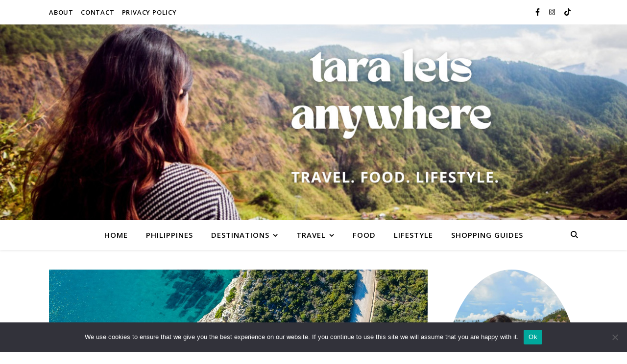

--- FILE ---
content_type: text/html; charset=UTF-8
request_url: https://www.taraletsanywhere.com/best-lisbon-day-trips/
body_size: 33299
content:
<!DOCTYPE html><html lang="en-US" prefix="og: https://ogp.me/ns#"><head><meta charset="UTF-8"/>
<script>var __ezHttpConsent={setByCat:function(src,tagType,attributes,category,force,customSetScriptFn=null){var setScript=function(){if(force||window.ezTcfConsent[category]){if(typeof customSetScriptFn==='function'){customSetScriptFn();}else{var scriptElement=document.createElement(tagType);scriptElement.src=src;attributes.forEach(function(attr){for(var key in attr){if(attr.hasOwnProperty(key)){scriptElement.setAttribute(key,attr[key]);}}});var firstScript=document.getElementsByTagName(tagType)[0];firstScript.parentNode.insertBefore(scriptElement,firstScript);}}};if(force||(window.ezTcfConsent&&window.ezTcfConsent.loaded)){setScript();}else if(typeof getEzConsentData==="function"){getEzConsentData().then(function(ezTcfConsent){if(ezTcfConsent&&ezTcfConsent.loaded){setScript();}else{console.error("cannot get ez consent data");force=true;setScript();}});}else{force=true;setScript();console.error("getEzConsentData is not a function");}},};</script>
<script>var ezTcfConsent=window.ezTcfConsent?window.ezTcfConsent:{loaded:false,store_info:false,develop_and_improve_services:false,measure_ad_performance:false,measure_content_performance:false,select_basic_ads:false,create_ad_profile:false,select_personalized_ads:false,create_content_profile:false,select_personalized_content:false,understand_audiences:false,use_limited_data_to_select_content:false,};function getEzConsentData(){return new Promise(function(resolve){document.addEventListener("ezConsentEvent",function(event){var ezTcfConsent=event.detail.ezTcfConsent;resolve(ezTcfConsent);});});}</script>
<script>if(typeof _setEzCookies!=='function'){function _setEzCookies(ezConsentData){var cookies=window.ezCookieQueue;for(var i=0;i<cookies.length;i++){var cookie=cookies[i];if(ezConsentData&&ezConsentData.loaded&&ezConsentData[cookie.tcfCategory]){document.cookie=cookie.name+"="+cookie.value;}}}}
window.ezCookieQueue=window.ezCookieQueue||[];if(typeof addEzCookies!=='function'){function addEzCookies(arr){window.ezCookieQueue=[...window.ezCookieQueue,...arr];}}
addEzCookies([]);if(window.ezTcfConsent&&window.ezTcfConsent.loaded){_setEzCookies(window.ezTcfConsent);}else if(typeof getEzConsentData==="function"){getEzConsentData().then(function(ezTcfConsent){if(ezTcfConsent&&ezTcfConsent.loaded){_setEzCookies(window.ezTcfConsent);}else{console.error("cannot get ez consent data");_setEzCookies(window.ezTcfConsent);}});}else{console.error("getEzConsentData is not a function");_setEzCookies(window.ezTcfConsent);}</script>
<script data-ezscrex='false' data-cfasync='false' data-pagespeed-no-defer>var __ez=__ez||{};__ez.stms=Date.now();__ez.evt={};__ez.script={};__ez.ck=__ez.ck||{};__ez.template={};__ez.template.isOrig=true;window.__ezScriptHost="//www.ezojs.com";__ez.queue=__ez.queue||function(){var e=0,i=0,t=[],n=!1,o=[],r=[],s=!0,a=function(e,i,n,o,r,s,a){var l=arguments.length>7&&void 0!==arguments[7]?arguments[7]:window,d=this;this.name=e,this.funcName=i,this.parameters=null===n?null:w(n)?n:[n],this.isBlock=o,this.blockedBy=r,this.deleteWhenComplete=s,this.isError=!1,this.isComplete=!1,this.isInitialized=!1,this.proceedIfError=a,this.fWindow=l,this.isTimeDelay=!1,this.process=function(){f("... func = "+e),d.isInitialized=!0,d.isComplete=!0,f("... func.apply: "+e);var i=d.funcName.split("."),n=null,o=this.fWindow||window;i.length>3||(n=3===i.length?o[i[0]][i[1]][i[2]]:2===i.length?o[i[0]][i[1]]:o[d.funcName]),null!=n&&n.apply(null,this.parameters),!0===d.deleteWhenComplete&&delete t[e],!0===d.isBlock&&(f("----- F'D: "+d.name),m())}},l=function(e,i,t,n,o,r,s){var a=arguments.length>7&&void 0!==arguments[7]?arguments[7]:window,l=this;this.name=e,this.path=i,this.async=o,this.defer=r,this.isBlock=t,this.blockedBy=n,this.isInitialized=!1,this.isError=!1,this.isComplete=!1,this.proceedIfError=s,this.fWindow=a,this.isTimeDelay=!1,this.isPath=function(e){return"/"===e[0]&&"/"!==e[1]},this.getSrc=function(e){return void 0!==window.__ezScriptHost&&this.isPath(e)&&"banger.js"!==this.name?window.__ezScriptHost+e:e},this.process=function(){l.isInitialized=!0,f("... file = "+e);var i=this.fWindow?this.fWindow.document:document,t=i.createElement("script");t.src=this.getSrc(this.path),!0===o?t.async=!0:!0===r&&(t.defer=!0),t.onerror=function(){var e={url:window.location.href,name:l.name,path:l.path,user_agent:window.navigator.userAgent};"undefined"!=typeof _ezaq&&(e.pageview_id=_ezaq.page_view_id);var i=encodeURIComponent(JSON.stringify(e)),t=new XMLHttpRequest;t.open("GET","//g.ezoic.net/ezqlog?d="+i,!0),t.send(),f("----- ERR'D: "+l.name),l.isError=!0,!0===l.isBlock&&m()},t.onreadystatechange=t.onload=function(){var e=t.readyState;f("----- F'D: "+l.name),e&&!/loaded|complete/.test(e)||(l.isComplete=!0,!0===l.isBlock&&m())},i.getElementsByTagName("head")[0].appendChild(t)}},d=function(e,i){this.name=e,this.path="",this.async=!1,this.defer=!1,this.isBlock=!1,this.blockedBy=[],this.isInitialized=!0,this.isError=!1,this.isComplete=i,this.proceedIfError=!1,this.isTimeDelay=!1,this.process=function(){}};function c(e,i,n,s,a,d,c,u,f){var m=new l(e,i,n,s,a,d,c,f);!0===u?o[e]=m:r[e]=m,t[e]=m,h(m)}function h(e){!0!==u(e)&&0!=s&&e.process()}function u(e){if(!0===e.isTimeDelay&&!1===n)return f(e.name+" blocked = TIME DELAY!"),!0;if(w(e.blockedBy))for(var i=0;i<e.blockedBy.length;i++){var o=e.blockedBy[i];if(!1===t.hasOwnProperty(o))return f(e.name+" blocked = "+o),!0;if(!0===e.proceedIfError&&!0===t[o].isError)return!1;if(!1===t[o].isComplete)return f(e.name+" blocked = "+o),!0}return!1}function f(e){var i=window.location.href,t=new RegExp("[?&]ezq=([^&#]*)","i").exec(i);"1"===(t?t[1]:null)&&console.debug(e)}function m(){++e>200||(f("let's go"),p(o),p(r))}function p(e){for(var i in e)if(!1!==e.hasOwnProperty(i)){var t=e[i];!0===t.isComplete||u(t)||!0===t.isInitialized||!0===t.isError?!0===t.isError?f(t.name+": error"):!0===t.isComplete?f(t.name+": complete already"):!0===t.isInitialized&&f(t.name+": initialized already"):t.process()}}function w(e){return"[object Array]"==Object.prototype.toString.call(e)}return window.addEventListener("load",(function(){setTimeout((function(){n=!0,f("TDELAY -----"),m()}),5e3)}),!1),{addFile:c,addFileOnce:function(e,i,n,o,r,s,a,l,d){t[e]||c(e,i,n,o,r,s,a,l,d)},addDelayFile:function(e,i){var n=new l(e,i,!1,[],!1,!1,!0);n.isTimeDelay=!0,f(e+" ...  FILE! TDELAY"),r[e]=n,t[e]=n,h(n)},addFunc:function(e,n,s,l,d,c,u,f,m,p){!0===c&&(e=e+"_"+i++);var w=new a(e,n,s,l,d,u,f,p);!0===m?o[e]=w:r[e]=w,t[e]=w,h(w)},addDelayFunc:function(e,i,n){var o=new a(e,i,n,!1,[],!0,!0);o.isTimeDelay=!0,f(e+" ...  FUNCTION! TDELAY"),r[e]=o,t[e]=o,h(o)},items:t,processAll:m,setallowLoad:function(e){s=e},markLoaded:function(e){if(e&&0!==e.length){if(e in t){var i=t[e];!0===i.isComplete?f(i.name+" "+e+": error loaded duplicate"):(i.isComplete=!0,i.isInitialized=!0)}else t[e]=new d(e,!0);f("markLoaded dummyfile: "+t[e].name)}},logWhatsBlocked:function(){for(var e in t)!1!==t.hasOwnProperty(e)&&u(t[e])}}}();__ez.evt.add=function(e,t,n){e.addEventListener?e.addEventListener(t,n,!1):e.attachEvent?e.attachEvent("on"+t,n):e["on"+t]=n()},__ez.evt.remove=function(e,t,n){e.removeEventListener?e.removeEventListener(t,n,!1):e.detachEvent?e.detachEvent("on"+t,n):delete e["on"+t]};__ez.script.add=function(e){var t=document.createElement("script");t.src=e,t.async=!0,t.type="text/javascript",document.getElementsByTagName("head")[0].appendChild(t)};__ez.dot=__ez.dot||{};__ez.queue.addFileOnce('/detroitchicago/boise.js', '//go.ezodn.com/detroitchicago/boise.js?gcb=195-3&cb=5', true, [], true, false, true, false);__ez.queue.addFileOnce('/parsonsmaize/abilene.js', '//go.ezodn.com/parsonsmaize/abilene.js?gcb=195-3&cb=e80eca0cdb', true, [], true, false, true, false);__ez.queue.addFileOnce('/parsonsmaize/mulvane.js', '//go.ezodn.com/parsonsmaize/mulvane.js?gcb=195-3&cb=e75e48eec0', true, ['/parsonsmaize/abilene.js'], true, false, true, false);__ez.queue.addFileOnce('/detroitchicago/birmingham.js', '//go.ezodn.com/detroitchicago/birmingham.js?gcb=195-3&cb=539c47377c', true, ['/parsonsmaize/abilene.js'], true, false, true, false);</script>
<script data-ezscrex="false" type="text/javascript" data-cfasync="false">window._ezaq = Object.assign({"ad_cache_level":0,"adpicker_placement_cnt":0,"ai_placeholder_cache_level":0,"ai_placeholder_placement_cnt":-1,"article_category":"europe","author":"Sydney Catinna","domain":"taraletsanywhere.com","domain_id":104621,"ezcache_level":0,"ezcache_skip_code":0,"has_bad_image":0,"has_bad_words":0,"is_sitespeed":0,"lt_cache_level":0,"publish_date":"2023-09-13","response_size":134941,"response_size_orig":129075,"response_time_orig":0,"template_id":120,"url":"https://www.taraletsanywhere.com/best-lisbon-day-trips/","word_count":0,"worst_bad_word_level":0}, typeof window._ezaq !== "undefined" ? window._ezaq : {});__ez.queue.markLoaded('ezaqBaseReady');</script>
<script type='text/javascript' data-ezscrex='false' data-cfasync='false'>
window.ezAnalyticsStatic = true;
window._ez_send_requests_through_ezoic = true;window.ezWp = true;
function analyticsAddScript(script) {
	var ezDynamic = document.createElement('script');
	ezDynamic.type = 'text/javascript';
	ezDynamic.innerHTML = script;
	document.head.appendChild(ezDynamic);
}
function getCookiesWithPrefix() {
    var allCookies = document.cookie.split(';');
    var cookiesWithPrefix = {};

    for (var i = 0; i < allCookies.length; i++) {
        var cookie = allCookies[i].trim();

        for (var j = 0; j < arguments.length; j++) {
            var prefix = arguments[j];
            if (cookie.indexOf(prefix) === 0) {
                var cookieParts = cookie.split('=');
                var cookieName = cookieParts[0];
                var cookieValue = cookieParts.slice(1).join('=');
                cookiesWithPrefix[cookieName] = decodeURIComponent(cookieValue);
                break; // Once matched, no need to check other prefixes
            }
        }
    }

    return cookiesWithPrefix;
}
function productAnalytics() {
	var d = {"dhh":"//go.ezodn.com","pr":[6],"omd5":"f0cadbd96f7562c680ea209f4b480005","nar":"risk score"};
	d.u = _ezaq.url;
	d.p = _ezaq.page_view_id;
	d.v = _ezaq.visit_uuid;
	d.ab = _ezaq.ab_test_id;
	d.e = JSON.stringify(_ezaq);
	d.ref = document.referrer;
	d.c = getCookiesWithPrefix('active_template', 'ez', 'lp_');
	if(typeof ez_utmParams !== 'undefined') {
		d.utm = ez_utmParams;
	}

	var dataText = JSON.stringify(d);
	var xhr = new XMLHttpRequest();
	xhr.open('POST','//g.ezoic.net/ezais/analytics?cb=1', true);
	xhr.onload = function () {
		if (xhr.status!=200) {
            return;
		}

        if(document.readyState !== 'loading') {
            analyticsAddScript(xhr.response);
            return;
        }

        var eventFunc = function() {
            if(document.readyState === 'loading') {
                return;
            }
            document.removeEventListener('readystatechange', eventFunc, false);
            analyticsAddScript(xhr.response);
        };

        document.addEventListener('readystatechange', eventFunc, false);
	};
	xhr.setRequestHeader('Content-Type','text/plain');
	xhr.send(dataText);
}
__ez.queue.addFunc("productAnalytics", "productAnalytics", null, true, ['ezaqBaseReady'], false, false, false, true);
</script><base href="https://www.taraletsanywhere.com/best-lisbon-day-trips/"/>
	
	<meta name="viewport" content="width=device-width, initial-scale=1.0, maximum-scale=1.0, user-scalable=no"/>

		<style>img:is([sizes="auto" i], [sizes^="auto," i]) { contain-intrinsic-size: 3000px 1500px }</style>
	
<!-- Search Engine Optimization by Rank Math - https://rankmath.com/ -->
<title>City Escapes: 15 BEST Lisbon Day Trips - Tara Lets Anywhere</title>
<meta name="description" content="From the fairytale town of Sintra to seaside towns and natural parks, here are the best Lisbon day trips that you can take for a short, meaningful visit."/>
<meta name="robots" content="follow, index, max-snippet:-1, max-video-preview:-1, max-image-preview:large"/>
<link rel="canonical" href="https://www.taraletsanywhere.com/best-lisbon-day-trips/"/>
<meta property="og:locale" content="en_US"/>
<meta property="og:type" content="article"/>
<meta property="og:title" content="City Escapes: 15 BEST Lisbon Day Trips - Tara Lets Anywhere"/>
<meta property="og:description" content="From the fairytale town of Sintra to seaside towns and natural parks, here are the best Lisbon day trips that you can take for a short, meaningful visit."/>
<meta property="og:url" content="https://www.taraletsanywhere.com/best-lisbon-day-trips/"/>
<meta property="og:site_name" content="Tara Lets Anywhere"/>
<meta property="article:publisher" content="https://www.facebook.com/taraletsanywhere/"/>
<meta property="article:tag" content="portugal"/>
<meta property="article:section" content="Europe"/>
<meta property="og:updated_time" content="2025-06-04T12:14:46+08:00"/>
<meta property="og:image" content="https://www.taraletsanywhere.com/wp-content/uploads/2023/09/arrabida-in-portugal-by-unsplash-1.jpg"/>
<meta property="og:image:secure_url" content="https://www.taraletsanywhere.com/wp-content/uploads/2023/09/arrabida-in-portugal-by-unsplash-1.jpg"/>
<meta property="og:image:width" content="1200"/>
<meta property="og:image:height" content="900"/>
<meta property="og:image:alt" content="Arrabida Natural Park - one of the best Lisbon day trips"/>
<meta property="og:image:type" content="image/jpeg"/>
<meta property="article:published_time" content="2023-09-14T00:14:56+08:00"/>
<meta property="article:modified_time" content="2025-06-04T12:14:46+08:00"/>
<meta name="twitter:card" content="summary_large_image"/>
<meta name="twitter:title" content="City Escapes: 15 BEST Lisbon Day Trips - Tara Lets Anywhere"/>
<meta name="twitter:description" content="From the fairytale town of Sintra to seaside towns and natural parks, here are the best Lisbon day trips that you can take for a short, meaningful visit."/>
<meta name="twitter:site" content="@taraanywhere"/>
<meta name="twitter:creator" content="@taraanywhere"/>
<meta name="twitter:image" content="https://www.taraletsanywhere.com/wp-content/uploads/2023/09/arrabida-in-portugal-by-unsplash-1.jpg"/>
<meta name="twitter:label1" content="Written by"/>
<meta name="twitter:data1" content="Sydney Catinna"/>
<meta name="twitter:label2" content="Time to read"/>
<meta name="twitter:data2" content="12 minutes"/>
<script type="application/ld+json" class="rank-math-schema">{"@context":"https://schema.org","@graph":[{"@type":"Organization","@id":"https://www.taraletsanywhere.com/#organization","name":"Tara Lets Anywhere","url":"https://www.taraletsanywhere.com","sameAs":["https://www.facebook.com/taraletsanywhere/","https://twitter.com/taraanywhere"]},{"@type":"WebSite","@id":"https://www.taraletsanywhere.com/#website","url":"https://www.taraletsanywhere.com","name":"Tara Lets Anywhere","publisher":{"@id":"https://www.taraletsanywhere.com/#organization"},"inLanguage":"en-US"},{"@type":"ImageObject","@id":"https://www.taraletsanywhere.com/wp-content/uploads/2023/09/arrabida-in-portugal-by-unsplash-1.jpg","url":"https://www.taraletsanywhere.com/wp-content/uploads/2023/09/arrabida-in-portugal-by-unsplash-1.jpg","width":"1200","height":"900","caption":"Arrabida Natural Park - one of the best Lisbon day trips","inLanguage":"en-US"},{"@type":"WebPage","@id":"https://www.taraletsanywhere.com/best-lisbon-day-trips/#webpage","url":"https://www.taraletsanywhere.com/best-lisbon-day-trips/","name":"City Escapes: 15 BEST Lisbon Day Trips - Tara Lets Anywhere","datePublished":"2023-09-14T00:14:56+08:00","dateModified":"2025-06-04T12:14:46+08:00","isPartOf":{"@id":"https://www.taraletsanywhere.com/#website"},"primaryImageOfPage":{"@id":"https://www.taraletsanywhere.com/wp-content/uploads/2023/09/arrabida-in-portugal-by-unsplash-1.jpg"},"inLanguage":"en-US"},{"@type":"Person","name":"Sydney Catinna","image":{"@type":"ImageObject","@id":"https://secure.gravatar.com/avatar/dfcc0f8a1728211e73e09ddee24f44e4a7ebef5f8a6601c7d66a3add707862bb?s=96&amp;d=mm&amp;r=g","url":"https://secure.gravatar.com/avatar/dfcc0f8a1728211e73e09ddee24f44e4a7ebef5f8a6601c7d66a3add707862bb?s=96&amp;d=mm&amp;r=g","caption":"Sydney Catinna","inLanguage":"en-US"},"worksFor":{"@id":"https://www.taraletsanywhere.com/#organization"}},{"@type":"BlogPosting","headline":"City Escapes: 15 BEST Lisbon Day Trips - Tara Lets Anywhere","keywords":"Lisbon day trips","datePublished":"2023-09-14T00:14:56+08:00","dateModified":"2025-06-04T12:14:46+08:00","author":{"name":"Sydney Catinna"},"publisher":{"@id":"https://www.taraletsanywhere.com/#organization"},"description":"From the fairytale town of Sintra to seaside towns and natural parks, here are the best Lisbon day trips that you can take for a short, meaningful visit.","name":"City Escapes: 15 BEST Lisbon Day Trips - Tara Lets Anywhere","@id":"https://www.taraletsanywhere.com/best-lisbon-day-trips/#richSnippet","isPartOf":{"@id":"https://www.taraletsanywhere.com/best-lisbon-day-trips/#webpage"},"image":{"@id":"https://www.taraletsanywhere.com/wp-content/uploads/2023/09/arrabida-in-portugal-by-unsplash-1.jpg"},"inLanguage":"en-US","mainEntityOfPage":{"@id":"https://www.taraletsanywhere.com/best-lisbon-day-trips/#webpage"}}]}</script>
<!-- /Rank Math WordPress SEO plugin -->

<link rel="dns-prefetch" href="//static.addtoany.com"/>
<link rel="dns-prefetch" href="//fonts.googleapis.com"/>
<link rel="stylesheet" id="sbi_styles-css" href="https://www.taraletsanywhere.com/wp-content/plugins/instagram-feed/css/sbi-styles.min.css?ver=6.9.1" type="text/css" media="all"/>
<link rel="stylesheet" id="wp-block-library-css" href="https://www.taraletsanywhere.com/wp-includes/css/dist/block-library/style.min.css?ver=6.8.3" type="text/css" media="all"/>
<style id="classic-theme-styles-inline-css" type="text/css">
/*! This file is auto-generated */
.wp-block-button__link{color:#fff;background-color:#32373c;border-radius:9999px;box-shadow:none;text-decoration:none;padding:calc(.667em + 2px) calc(1.333em + 2px);font-size:1.125em}.wp-block-file__button{background:#32373c;color:#fff;text-decoration:none}
</style>
<style id="global-styles-inline-css" type="text/css">
:root{--wp--preset--aspect-ratio--square: 1;--wp--preset--aspect-ratio--4-3: 4/3;--wp--preset--aspect-ratio--3-4: 3/4;--wp--preset--aspect-ratio--3-2: 3/2;--wp--preset--aspect-ratio--2-3: 2/3;--wp--preset--aspect-ratio--16-9: 16/9;--wp--preset--aspect-ratio--9-16: 9/16;--wp--preset--color--black: #000000;--wp--preset--color--cyan-bluish-gray: #abb8c3;--wp--preset--color--white: #ffffff;--wp--preset--color--pale-pink: #f78da7;--wp--preset--color--vivid-red: #cf2e2e;--wp--preset--color--luminous-vivid-orange: #ff6900;--wp--preset--color--luminous-vivid-amber: #fcb900;--wp--preset--color--light-green-cyan: #7bdcb5;--wp--preset--color--vivid-green-cyan: #00d084;--wp--preset--color--pale-cyan-blue: #8ed1fc;--wp--preset--color--vivid-cyan-blue: #0693e3;--wp--preset--color--vivid-purple: #9b51e0;--wp--preset--gradient--vivid-cyan-blue-to-vivid-purple: linear-gradient(135deg,rgba(6,147,227,1) 0%,rgb(155,81,224) 100%);--wp--preset--gradient--light-green-cyan-to-vivid-green-cyan: linear-gradient(135deg,rgb(122,220,180) 0%,rgb(0,208,130) 100%);--wp--preset--gradient--luminous-vivid-amber-to-luminous-vivid-orange: linear-gradient(135deg,rgba(252,185,0,1) 0%,rgba(255,105,0,1) 100%);--wp--preset--gradient--luminous-vivid-orange-to-vivid-red: linear-gradient(135deg,rgba(255,105,0,1) 0%,rgb(207,46,46) 100%);--wp--preset--gradient--very-light-gray-to-cyan-bluish-gray: linear-gradient(135deg,rgb(238,238,238) 0%,rgb(169,184,195) 100%);--wp--preset--gradient--cool-to-warm-spectrum: linear-gradient(135deg,rgb(74,234,220) 0%,rgb(151,120,209) 20%,rgb(207,42,186) 40%,rgb(238,44,130) 60%,rgb(251,105,98) 80%,rgb(254,248,76) 100%);--wp--preset--gradient--blush-light-purple: linear-gradient(135deg,rgb(255,206,236) 0%,rgb(152,150,240) 100%);--wp--preset--gradient--blush-bordeaux: linear-gradient(135deg,rgb(254,205,165) 0%,rgb(254,45,45) 50%,rgb(107,0,62) 100%);--wp--preset--gradient--luminous-dusk: linear-gradient(135deg,rgb(255,203,112) 0%,rgb(199,81,192) 50%,rgb(65,88,208) 100%);--wp--preset--gradient--pale-ocean: linear-gradient(135deg,rgb(255,245,203) 0%,rgb(182,227,212) 50%,rgb(51,167,181) 100%);--wp--preset--gradient--electric-grass: linear-gradient(135deg,rgb(202,248,128) 0%,rgb(113,206,126) 100%);--wp--preset--gradient--midnight: linear-gradient(135deg,rgb(2,3,129) 0%,rgb(40,116,252) 100%);--wp--preset--font-size--small: 13px;--wp--preset--font-size--medium: 20px;--wp--preset--font-size--large: 36px;--wp--preset--font-size--x-large: 42px;--wp--preset--spacing--20: 0.44rem;--wp--preset--spacing--30: 0.67rem;--wp--preset--spacing--40: 1rem;--wp--preset--spacing--50: 1.5rem;--wp--preset--spacing--60: 2.25rem;--wp--preset--spacing--70: 3.38rem;--wp--preset--spacing--80: 5.06rem;--wp--preset--shadow--natural: 6px 6px 9px rgba(0, 0, 0, 0.2);--wp--preset--shadow--deep: 12px 12px 50px rgba(0, 0, 0, 0.4);--wp--preset--shadow--sharp: 6px 6px 0px rgba(0, 0, 0, 0.2);--wp--preset--shadow--outlined: 6px 6px 0px -3px rgba(255, 255, 255, 1), 6px 6px rgba(0, 0, 0, 1);--wp--preset--shadow--crisp: 6px 6px 0px rgba(0, 0, 0, 1);}:where(.is-layout-flex){gap: 0.5em;}:where(.is-layout-grid){gap: 0.5em;}body .is-layout-flex{display: flex;}.is-layout-flex{flex-wrap: wrap;align-items: center;}.is-layout-flex > :is(*, div){margin: 0;}body .is-layout-grid{display: grid;}.is-layout-grid > :is(*, div){margin: 0;}:where(.wp-block-columns.is-layout-flex){gap: 2em;}:where(.wp-block-columns.is-layout-grid){gap: 2em;}:where(.wp-block-post-template.is-layout-flex){gap: 1.25em;}:where(.wp-block-post-template.is-layout-grid){gap: 1.25em;}.has-black-color{color: var(--wp--preset--color--black) !important;}.has-cyan-bluish-gray-color{color: var(--wp--preset--color--cyan-bluish-gray) !important;}.has-white-color{color: var(--wp--preset--color--white) !important;}.has-pale-pink-color{color: var(--wp--preset--color--pale-pink) !important;}.has-vivid-red-color{color: var(--wp--preset--color--vivid-red) !important;}.has-luminous-vivid-orange-color{color: var(--wp--preset--color--luminous-vivid-orange) !important;}.has-luminous-vivid-amber-color{color: var(--wp--preset--color--luminous-vivid-amber) !important;}.has-light-green-cyan-color{color: var(--wp--preset--color--light-green-cyan) !important;}.has-vivid-green-cyan-color{color: var(--wp--preset--color--vivid-green-cyan) !important;}.has-pale-cyan-blue-color{color: var(--wp--preset--color--pale-cyan-blue) !important;}.has-vivid-cyan-blue-color{color: var(--wp--preset--color--vivid-cyan-blue) !important;}.has-vivid-purple-color{color: var(--wp--preset--color--vivid-purple) !important;}.has-black-background-color{background-color: var(--wp--preset--color--black) !important;}.has-cyan-bluish-gray-background-color{background-color: var(--wp--preset--color--cyan-bluish-gray) !important;}.has-white-background-color{background-color: var(--wp--preset--color--white) !important;}.has-pale-pink-background-color{background-color: var(--wp--preset--color--pale-pink) !important;}.has-vivid-red-background-color{background-color: var(--wp--preset--color--vivid-red) !important;}.has-luminous-vivid-orange-background-color{background-color: var(--wp--preset--color--luminous-vivid-orange) !important;}.has-luminous-vivid-amber-background-color{background-color: var(--wp--preset--color--luminous-vivid-amber) !important;}.has-light-green-cyan-background-color{background-color: var(--wp--preset--color--light-green-cyan) !important;}.has-vivid-green-cyan-background-color{background-color: var(--wp--preset--color--vivid-green-cyan) !important;}.has-pale-cyan-blue-background-color{background-color: var(--wp--preset--color--pale-cyan-blue) !important;}.has-vivid-cyan-blue-background-color{background-color: var(--wp--preset--color--vivid-cyan-blue) !important;}.has-vivid-purple-background-color{background-color: var(--wp--preset--color--vivid-purple) !important;}.has-black-border-color{border-color: var(--wp--preset--color--black) !important;}.has-cyan-bluish-gray-border-color{border-color: var(--wp--preset--color--cyan-bluish-gray) !important;}.has-white-border-color{border-color: var(--wp--preset--color--white) !important;}.has-pale-pink-border-color{border-color: var(--wp--preset--color--pale-pink) !important;}.has-vivid-red-border-color{border-color: var(--wp--preset--color--vivid-red) !important;}.has-luminous-vivid-orange-border-color{border-color: var(--wp--preset--color--luminous-vivid-orange) !important;}.has-luminous-vivid-amber-border-color{border-color: var(--wp--preset--color--luminous-vivid-amber) !important;}.has-light-green-cyan-border-color{border-color: var(--wp--preset--color--light-green-cyan) !important;}.has-vivid-green-cyan-border-color{border-color: var(--wp--preset--color--vivid-green-cyan) !important;}.has-pale-cyan-blue-border-color{border-color: var(--wp--preset--color--pale-cyan-blue) !important;}.has-vivid-cyan-blue-border-color{border-color: var(--wp--preset--color--vivid-cyan-blue) !important;}.has-vivid-purple-border-color{border-color: var(--wp--preset--color--vivid-purple) !important;}.has-vivid-cyan-blue-to-vivid-purple-gradient-background{background: var(--wp--preset--gradient--vivid-cyan-blue-to-vivid-purple) !important;}.has-light-green-cyan-to-vivid-green-cyan-gradient-background{background: var(--wp--preset--gradient--light-green-cyan-to-vivid-green-cyan) !important;}.has-luminous-vivid-amber-to-luminous-vivid-orange-gradient-background{background: var(--wp--preset--gradient--luminous-vivid-amber-to-luminous-vivid-orange) !important;}.has-luminous-vivid-orange-to-vivid-red-gradient-background{background: var(--wp--preset--gradient--luminous-vivid-orange-to-vivid-red) !important;}.has-very-light-gray-to-cyan-bluish-gray-gradient-background{background: var(--wp--preset--gradient--very-light-gray-to-cyan-bluish-gray) !important;}.has-cool-to-warm-spectrum-gradient-background{background: var(--wp--preset--gradient--cool-to-warm-spectrum) !important;}.has-blush-light-purple-gradient-background{background: var(--wp--preset--gradient--blush-light-purple) !important;}.has-blush-bordeaux-gradient-background{background: var(--wp--preset--gradient--blush-bordeaux) !important;}.has-luminous-dusk-gradient-background{background: var(--wp--preset--gradient--luminous-dusk) !important;}.has-pale-ocean-gradient-background{background: var(--wp--preset--gradient--pale-ocean) !important;}.has-electric-grass-gradient-background{background: var(--wp--preset--gradient--electric-grass) !important;}.has-midnight-gradient-background{background: var(--wp--preset--gradient--midnight) !important;}.has-small-font-size{font-size: var(--wp--preset--font-size--small) !important;}.has-medium-font-size{font-size: var(--wp--preset--font-size--medium) !important;}.has-large-font-size{font-size: var(--wp--preset--font-size--large) !important;}.has-x-large-font-size{font-size: var(--wp--preset--font-size--x-large) !important;}
:where(.wp-block-post-template.is-layout-flex){gap: 1.25em;}:where(.wp-block-post-template.is-layout-grid){gap: 1.25em;}
:where(.wp-block-columns.is-layout-flex){gap: 2em;}:where(.wp-block-columns.is-layout-grid){gap: 2em;}
:root :where(.wp-block-pullquote){font-size: 1.5em;line-height: 1.6;}
</style>
<link rel="stylesheet" id="cookie-notice-front-css" href="https://www.taraletsanywhere.com/wp-content/plugins/cookie-notice/css/front.min.css?ver=2.5.8" type="text/css" media="all"/>
<link rel="stylesheet" id="toc-screen-css" href="https://www.taraletsanywhere.com/wp-content/plugins/table-of-contents-plus/screen.min.css?ver=2411.1" type="text/css" media="all"/>
<style id="toc-screen-inline-css" type="text/css">
div#toc_container ul li {font-size: 100%;}
</style>
<link rel="stylesheet" id="parent-style-css" href="https://www.taraletsanywhere.com/wp-content/themes/ashe-pro-premium/style.css?ver=6.8.3" type="text/css" media="all"/>
<link rel="stylesheet" id="child-style-css" href="https://www.taraletsanywhere.com/wp-content/themes/ashe-pro-child/style.css?ver=6.8.3" type="text/css" media="all"/>
<link rel="stylesheet" id="ashe-style-css" href="https://www.taraletsanywhere.com/wp-content/themes/ashe-pro-child/style.css?ver=3.5.9" type="text/css" media="all"/>
<link rel="stylesheet" id="ashe-responsive-css" href="https://www.taraletsanywhere.com/wp-content/themes/ashe-pro-premium/assets/css/responsive.css?ver=3.5.9" type="text/css" media="all"/>
<link rel="stylesheet" id="fontello-css" href="https://www.taraletsanywhere.com/wp-content/themes/ashe-pro-premium/assets/css/fontello.css?ver=3.5.4" type="text/css" media="all"/>
<link rel="stylesheet" id="slick-css" href="https://www.taraletsanywhere.com/wp-content/themes/ashe-pro-premium/assets/css/slick.css?ver=6.8.3" type="text/css" media="all"/>
<link rel="stylesheet" id="scrollbar-css" href="https://www.taraletsanywhere.com/wp-content/themes/ashe-pro-premium/assets/css/perfect-scrollbar.css?ver=6.8.3" type="text/css" media="all"/>
<link rel="stylesheet" id="ashe_enqueue_Open_Sans-css" href="https://fonts.googleapis.com/css?family=Open+Sans%3A100%2C200%2C300%2C400%2C500%2C600%2C700%2C800%2C900&amp;ver=1.0.0" type="text/css" media="all"/>
<link rel="stylesheet" id="ashe_enqueue_League_Spartan-css" href="https://fonts.googleapis.com/css?family=League+Spartan%3A100%2C200%2C300%2C400%2C500%2C600%2C700%2C800%2C900&amp;ver=1.0.0" type="text/css" media="all"/>
<link rel="stylesheet" id="ashe_enqueue_Inter-css" href="https://fonts.googleapis.com/css?family=Inter%3A100%2C200%2C300%2C400%2C500%2C600%2C700%2C800%2C900&amp;ver=1.0.0" type="text/css" media="all"/>
<link rel="stylesheet" id="addtoany-css" href="https://www.taraletsanywhere.com/wp-content/plugins/add-to-any/addtoany.min.css?ver=1.16" type="text/css" media="all"/>
<script type="text/javascript" id="addtoany-core-js-before">
/* <![CDATA[ */
window.a2a_config=window.a2a_config||{};a2a_config.callbacks=[];a2a_config.overlays=[];a2a_config.templates={};
a2a_config.counts = { recover_protocol: 'http' };
/* ]]> */
</script>
<script type="text/javascript" defer="" src="https://static.addtoany.com/menu/page.js" id="addtoany-core-js"></script>
<script type="text/javascript" src="https://www.taraletsanywhere.com/wp-includes/js/jquery/jquery.min.js?ver=3.7.1" id="jquery-core-js"></script>
<script type="text/javascript" src="https://www.taraletsanywhere.com/wp-includes/js/jquery/jquery-migrate.min.js?ver=3.4.1" id="jquery-migrate-js"></script>
<script type="text/javascript" defer="" src="https://www.taraletsanywhere.com/wp-content/plugins/add-to-any/addtoany.min.js?ver=1.1" id="addtoany-jquery-js"></script>
<script type="text/javascript" id="cookie-notice-front-js-before">
/* <![CDATA[ */
var cnArgs = {"ajaxUrl":"https:\/\/www.taraletsanywhere.com\/wp-admin\/admin-ajax.php","nonce":"f1dc353047","hideEffect":"fade","position":"bottom","onScroll":false,"onScrollOffset":100,"onClick":true,"cookieName":"cookie_notice_accepted","cookieTime":2592000,"cookieTimeRejected":2592000,"globalCookie":false,"redirection":false,"cache":false,"revokeCookies":false,"revokeCookiesOpt":"automatic"};
/* ]]> */
</script>
<script type="text/javascript" src="https://www.taraletsanywhere.com/wp-content/plugins/cookie-notice/js/front.min.js?ver=2.5.8" id="cookie-notice-front-js"></script>
<link rel="https://api.w.org/" href="https://www.taraletsanywhere.com/wp-json/"/><link rel="alternate" title="JSON" type="application/json" href="https://www.taraletsanywhere.com/wp-json/wp/v2/posts/31069"/><link rel="alternate" title="oEmbed (JSON)" type="application/json+oembed" href="https://www.taraletsanywhere.com/wp-json/oembed/1.0/embed?url=https%3A%2F%2Fwww.taraletsanywhere.com%2Fbest-lisbon-day-trips%2F"/>
<link rel="alternate" title="oEmbed (XML)" type="text/xml+oembed" href="https://www.taraletsanywhere.com/wp-json/oembed/1.0/embed?url=https%3A%2F%2Fwww.taraletsanywhere.com%2Fbest-lisbon-day-trips%2F&amp;format=xml"/>

	<!-- Pinterest verification -->
	<meta name="p:domain_verify" content="7ad7366ba2149dd3c4d2819f0056c9f9"/>
	<!-- GetBlogged verification -->
	<meta property="gb:site:verify" content="2102.4238"/>

    <meta name="google-site-verification" content="XJ2tIZftPtC2Zyty_vigRq2RAUTbU9zmlqmJaFVmi5A"/>
	<!--<script async src="//pagead2.googlesyndication.com/pagead/js/adsbygoogle.js"></script>
	<script>
		 (adsbygoogle = window.adsbygoogle || []).push({
			  google_ad_client: "ca-pub-1392115162945283",
			  enable_page_level_ads: true
		 });
	</script>-->
	 <meta property="gb:site:verify" content="2102.4238"/>

	<!-- GetYourGuide Analytics -->

	<script async="" defer="" src="https://widget.getyourguide.com/dist/pa.umd.production.min.js" data-gyg-partner-id="S3DSD2X"></script>

	<!-- additional fonts -->
	<link rel="preconnect" href="https://fonts.googleapis.com"/>
	<link rel="preconnect" href="https://fonts.gstatic.com" crossorigin=""/>
	<link href="https://fonts.googleapis.com/css2?&amp;family=Ubuntu&amp;display=swap" rel="stylesheet"/>

	<!-- Google Analytics -->
	<script async="" src="https://www.googletagmanager.com/gtag/js?id=UA-129283535-1"></script>
	<script>
  		window.dataLayer = window.dataLayer || [];
  		function gtag(){dataLayer.push(arguments);}
  		gtag('js', new Date());

		gtag('config', 'UA-129283535-1');
	</script>

	<!-- Stay22 for wrapping links -->
	<!--<script>
		(function (s, t, a, y, twenty, two) {
			s.Stay22 = s.Stay22 || {};
			// Just fill out your configs here
			s.Stay22.params = {
			  aid: "taraletsanywhere",
			}; 
			  // Leave this part as-is;
			  twenty = t.createElement(a);
			  two = t.getElementsByTagName(a)[0];
			  twenty.async = 1;
			  twenty.src = y;
			  two.parentNode.insertBefore(twenty, two);
		})(window, document, "script", "https://scripts.stay22.com/letmeallez.js");
	</script>-->

    <style id="ashe_dynamic_css">body {background-color: #ffffff;}#top-bar,#top-menu .sub-menu {background-color: #ffffff;}#top-bar a {color: #000000;}#top-menu .sub-menu,#top-menu .sub-menu a {border-color: rgba(0,0,0, 0.05);}#top-bar a:hover,#top-bar li.current-menu-item > a,#top-bar li.current-menu-ancestor > a,#top-bar .sub-menu li.current-menu-item > a,#top-bar .sub-menu li.current-menu-ancestor> a {color: #ca9b52;}.header-logo a,.site-description {color: #111111;}.entry-header {background-color: #ffffff;}#main-nav,#main-menu .sub-menu,#main-nav #s {background-color: #ffffff;}#main-nav a,#main-nav .svg-inline--fa,#main-nav #s,.instagram-title h2 {color: #000000;}.main-nav-sidebar span,.mobile-menu-btn span {background-color: #000000;}#main-nav {box-shadow: 0px 1px 5px rgba(0,0,0, 0.1);}#main-menu .sub-menu,#main-menu .sub-menu a {border-color: rgba(0,0,0, 0.05);}#main-nav #s::-webkit-input-placeholder { /* Chrome/Opera/Safari */color: rgba(0,0,0, 0.7);}#main-nav #s::-moz-placeholder { /* Firefox 19+ */color: rgba(0,0,0, 0.7);}#main-nav #s:-ms-input-placeholder { /* IE 10+ */color: rgba(0,0,0, 0.7);}#main-nav #s:-moz-placeholder { /* Firefox 18- */color: rgba(0,0,0, 0.7);}#main-nav a:hover,#main-nav .svg-inline--fa:hover,#main-nav li.current-menu-item > a,#main-nav li.current-menu-ancestor > a,#main-nav .sub-menu li.current-menu-item > a,#main-nav .sub-menu li.current-menu-ancestor> a {color: #ca9b52;}.main-nav-sidebar:hover span,.mobile-menu-btn:hover span {background-color: #ca9b52;}/* Background */.sidebar-alt,.main-content,.featured-slider-area,#featured-links,.page-content select,.page-content input,.page-content textarea {background-color: #ffffff;}.page-content #featured-links h6,.instagram-title h2 {background-color: rgba(255,255,255, 0.85);}.ashe_promo_box_widget h6 {background-color: #ffffff;}.ashe_promo_box_widget .promo-box:after{border-color: #ffffff;}/* Text */.page-content,.page-content select,.page-content input,.page-content textarea,.page-content .post-author a,.page-content .ashe-widget a,.page-content .comment-author,.page-content #featured-links h6,.ashe_promo_box_widget h6 {color: #464646;}/* Title */.page-content h1,.page-content h2,.page-content h3,.page-content h4,.page-content h5,.page-content h6,.page-content .post-title a,.page-content .author-description h4 a,.page-content .related-posts h4 a,.page-content .blog-pagination .previous-page a,.page-content .blog-pagination .next-page a,blockquote,.page-content .post-share a {color: #030303;}.sidebar-alt-close-btn span {background-color: #030303;}.page-content .post-title a:hover {color: rgba(3,3,3, 0.75);}/* Meta */.page-content .post-date,.page-content .post-comments,.page-content .meta-sep,.page-content .post-author,.page-content [data-layout*="list"] .post-author a,.page-content .related-post-date,.page-content .comment-meta a,.page-content .author-share a,.page-content .post-tags a,.page-content .tagcloud a,.widget_categories li,.widget_archive li,.ashe-subscribe-text p,.rpwwt-post-author,.rpwwt-post-categories,.rpwwt-post-date,.rpwwt-post-comments-number {color: #a1a1a1;}.page-content input::-webkit-input-placeholder { /* Chrome/Opera/Safari */color: #a1a1a1;}.page-content input::-moz-placeholder { /* Firefox 19+ */color: #a1a1a1;}.page-content input:-ms-input-placeholder { /* IE 10+ */color: #a1a1a1;}.page-content input:-moz-placeholder { /* Firefox 18- */color: #a1a1a1;}/* Accent */.page-content a,.post-categories,#page-wrap .ashe-widget.widget_text a,#page-wrap .ashe-widget.ashe_author_widget a {color: #1e73be;}/* Disable TMP.page-content .elementor a,.page-content .elementor a:hover {color: inherit;}*/.ps-container > .ps-scrollbar-y-rail > .ps-scrollbar-y {background: #1e73be;}.page-content a:hover {color: rgba(30,115,190, 0.8);}blockquote {border-color: #1e73be;}.slide-caption {color: #ffffff;background: #1e73be;}/* Selection */::-moz-selection {color: #ffffff;background: #ca9b52;}::selection {color: #ffffff;background: #ca9b52;}.page-content .wprm-rating-star svg polygon {stroke: #1e73be;}.page-content .wprm-rating-star-full svg polygon,.page-content .wprm-comment-rating svg path,.page-content .comment-form-wprm-rating svg path{fill: #1e73be;}/* Border */.page-content .post-footer,[data-layout*="list"] .blog-grid > li,.page-content .author-description,.page-content .related-posts,.page-content .entry-comments,.page-content .ashe-widget li,.page-content #wp-calendar,.page-content #wp-calendar caption,.page-content #wp-calendar tbody td,.page-content .widget_nav_menu li a,.page-content .widget_pages li a,.page-content .tagcloud a,.page-content select,.page-content input,.page-content textarea,.widget-title h2:before,.widget-title h2:after,.post-tags a,.gallery-caption,.wp-caption-text,table tr,table th,table td,pre,.page-content .wprm-recipe-instruction {border-color: #e8e8e8;}.page-content .wprm-recipe {box-shadow: 0 0 3px 1px #e8e8e8;}hr {background-color: #e8e8e8;}.wprm-recipe-details-container,.wprm-recipe-notes-container p {background-color: rgba(232,232,232, 0.4);}/* Buttons */.widget_search .svg-fa-wrap,.widget_search #searchsubmit,.single-navigation i,.page-content input.submit,.page-content .blog-pagination.numeric a,.page-content .blog-pagination.load-more a,.page-content .mc4wp-form-fields input[type="submit"],.page-content .widget_wysija input[type="submit"],.page-content .post-password-form input[type="submit"],.page-content .wpcf7 [type="submit"],.page-content .wprm-recipe-print,.page-content .wprm-jump-to-recipe-shortcode,.page-content .wprm-print-recipe-shortcode {color: #ffffff;background-color: #333333;}.single-navigation i:hover,.page-content input.submit:hover,.ashe-boxed-style .page-content input.submit:hover,.page-content .blog-pagination.numeric a:hover,.ashe-boxed-style .page-content .blog-pagination.numeric a:hover,.page-content .blog-pagination.numeric span,.page-content .blog-pagination.load-more a:hover,.ashe-boxed-style .page-content .blog-pagination.load-more a:hover,.page-content .mc4wp-form-fields input[type="submit"]:hover,.page-content .widget_wysija input[type="submit"]:hover,.page-content .post-password-form input[type="submit"]:hover,.page-content .wpcf7 [type="submit"]:hover,.page-content .wprm-recipe-print:hover,.page-content .wprm-jump-to-recipe-shortcode:hover,.page-content .wprm-print-recipe-shortcode:hover {color: #ffffff;background-color: #ca9b52;}/* Image Overlay */.image-overlay,#infscr-loading,.page-content h4.image-overlay,.image-overlay a,.post-slider .prev-arrow,.post-slider .next-arrow,.header-slider-prev-arrow,.header-slider-next-arrow,.page-content .image-overlay a,#featured-slider .slick-arrow,#featured-slider .slider-dots,.header-slider-dots {color: #ffffff;}.image-overlay,#infscr-loading,.page-content h4.image-overlay {background-color: rgba(73,73,73, 0.3);}/* Background */#page-footer,#page-footer select,#page-footer input,#page-footer textarea {background-color: #f6f6f6;}/* Text */#page-footer,#page-footer a,#page-footer select,#page-footer input,#page-footer textarea {color: #333333;}/* Title */#page-footer h1,#page-footer h2,#page-footer h3,#page-footer h4,#page-footer h5,#page-footer h6 {color: #111111;}/* Accent */#page-footer a:hover {color: #ca9b52;}/* Border */#page-footer a,#page-footer .ashe-widget li,#page-footer #wp-calendar,#page-footer #wp-calendar caption,#page-footer #wp-calendar th,#page-footer #wp-calendar td,#page-footer .widget_nav_menu li a,#page-footer select,#page-footer input,#page-footer textarea,#page-footer .widget-title h2:before,#page-footer .widget-title h2:after,.footer-widgets,.category-description,.tag-description {border-color: #e0dbdb;}#page-footer hr {background-color: #e0dbdb;}.ashe-preloader-wrap {background-color: #333333;}@media screen and ( max-width: 768px ) {.mini-logo a {max-width: 60px !important;} }@media screen and ( max-width: 640px ) {.related-posts {display: none;}}.header-logo a {font-family: 'Open Sans';font-size: 115px;line-height: 120px;letter-spacing: -1px;font-weight: 700;}.site-description {font-family: 'Open Sans';}.header-logo .site-description {font-size: 18px;}#top-menu li a {font-family: 'Open Sans';font-size: 13px;line-height: 50px;letter-spacing: 0.8px;font-weight: 600;}.top-bar-socials a {font-size: 13px;line-height: 50px;}#top-bar .mobile-menu-btn {line-height: 50px;}#top-menu .sub-menu > li > a {font-size: 11px;line-height: 3.7;letter-spacing: 0.8px;}@media screen and ( max-width: 979px ) {.top-bar-socials {float: none !important;}.top-bar-socials a {line-height: 40px !important;}}#main-menu li a,.mobile-menu-btn a {font-family: 'Open Sans';font-size: 15px;line-height: 60px;letter-spacing: 1px;font-weight: 600;}#mobile-menu li {font-family: 'Open Sans';font-size: 15px;line-height: 3.4;letter-spacing: 1px;font-weight: 600;}.main-nav-search,#main-nav #s,.dark-mode-switcher,.main-nav-socials-trigger {font-size: 15px;line-height: 60px;}#main-nav #s {line-height: 61px;}#main-menu li.menu-item-has-children>a:after {font-size: 15px;}#main-nav {min-height:60px;}.main-nav-sidebar,.mini-logo {height:60px;}#main-menu .sub-menu > li > a,#mobile-menu .sub-menu > li {font-size: 12px;line-height: 3.8;letter-spacing: 0.8px;}.mobile-menu-btn {font-size: 18px;line-height: 60px;}.main-nav-socials a {font-size: 14px;line-height: 60px;}#top-menu li a,#main-menu li a,#mobile-menu li,.mobile-menu-btn a {text-transform: uppercase;}.post-meta,#wp-calendar thead th,#wp-calendar caption,h1,h2,h3,h4,h5,h6,blockquote p,#reply-title,#reply-title a {font-family: 'League Spartan';}/* font size 40px */h1 {font-size: 35px;}/* font size 36px */h2 {font-size: 32px;}/* font size 30px */h3 {font-size: 26px;}/* font size 24px */h4 {font-size: 21px;}/* font size 22px */h5,.page-content .wprm-recipe-name,.page-content .wprm-recipe-header {font-size: 19px;}/* font size 20px */h6 {font-size: 18px;}/* font size 19px */blockquote p {font-size: 17px;}/* font size 18px */.related-posts h4 a {font-size: 16px;}/* font size 16px */.author-description h4,.category-description h4,.tag-description h4,#reply-title,#reply-title a,.comment-title,.widget-title h2,.ashe_author_widget h3 {font-size: 15px;}.post-title,.page-title {line-height: 44px;}/* letter spacing 0.5px */.slider-title,.post-title,.page-title,.related-posts h4 a {letter-spacing: 0.1px;}/* letter spacing 1.5px */.widget-title h2,.author-description h4,.category-description h4,.tag-description h4,.comment-title,#reply-title,#reply-title a,.ashe_author_widget h3 {letter-spacing: 1.1px;}/* letter spacing 2px */.related-posts h3 {letter-spacing: 1.6px;}/* font weight */h1,h2,h3,h4,h5,h6 {font-weight: 700;}h1,h2,h3,h4,h5,h6 {font-style: normal;}h1,h2,h3,h4,h5,h6 {text-transform: none;}body,.page-404 h2,#featured-links h6,.ashe_promo_box_widget h6,.comment-author,.related-posts h3,.instagram-title h2,input,textarea,select,.no-result-found h1,.ashe-subscribe-text h4,.widget_wysija_cont .updated,.widget_wysija_cont .error,.widget_wysija_cont .xdetailed-errors {font-family: 'Inter';}body,.page-404 h2,.no-result-found h1 {font-weight: 400;}body,.comment-author {font-size: 16px;}body p,.post-content,.post-content li,.comment-text li {line-height: 27px;}/* letter spacing 0 */body p,.post-content,.comment-author,.widget_recent_comments li,.widget_meta li,.widget_recent_comments li,.widget_pages > ul > li,.widget_archive li,.widget_categories > ul > li,.widget_recent_entries ul li,.widget_nav_menu li,.related-post-date,.post-media .image-overlay a,.post-meta,.rpwwt-post-title {letter-spacing: 0px;}/* letter spacing 0.5 + */.post-author,.post-media .image-overlay span,blockquote p {letter-spacing: 0.5px;}/* letter spacing 1 + */#main-nav #searchform input,#featured-links h6,.ashe_promo_box_widget h6,.instagram-title h2,.ashe-subscribe-text h4,.page-404 p,#wp-calendar caption {letter-spacing: 1px;}/* letter spacing 2 + */.comments-area #submit,.tagcloud a,.mc4wp-form-fields input[type='submit'],.widget_wysija input[type='submit'],.slider-read-more a,.post-categories a,.read-more a,.no-result-found h1,.blog-pagination a,.blog-pagination span {letter-spacing: 2px;}/* font size 18px */.post-media .image-overlay p,.post-media .image-overlay a {font-size: 19px;}/* font size 16px */.ashe_social_widget .social-icons a {font-size: 17px;}/* font size 14px */.post-author,.post-share,.related-posts h3,input,textarea,select,.comment-reply-link,.wp-caption-text,.author-share a,#featured-links h6,.ashe_promo_box_widget h6,#wp-calendar,.instagram-title h2 {font-size: 14px;}/* font size 13px */.slider-categories,.slider-read-more a,.read-more a,.blog-pagination a,.blog-pagination span,.footer-socials a,.rpwwt-post-author,.rpwwt-post-categories,.rpwwt-post-date,.rpwwt-post-comments-number,.copyright-info,.footer-menu-container {font-size: 13px;}/* font size 12px */.post-categories a,.post-tags a,.widget_recent_entries ul li span,#wp-calendar caption,#wp-calendar tfoot #prev a,#wp-calendar tfoot #next a {font-size: 13px;}/* font size 11px */.related-post-date,.comment-meta,.tagcloud a {font-size: 12px !important;}.boxed-wrapper {max-width: 1140px;}.sidebar-alt {max-width: 340px;left: -340px; padding: 85px 35px 0px;}.sidebar-left,.sidebar-right {width: 307px;}[data-layout*="rsidebar"] .main-container,[data-layout*="lsidebar"] .main-container {float: left;width: calc(100% - 307px);width: -webkit-calc(100% - 307px);}[data-layout*="lrsidebar"] .main-container {width: calc(100% - 614px);width: -webkit-calc(100% - 614px);}[data-layout*="fullwidth"] .main-container {width: 100%;}#top-bar > div,#main-nav > div,#featured-links,.main-content,.page-footer-inner,.featured-slider-area.boxed-wrapper {padding-left: 30px;padding-right: 30px;}.ashe-instagram-widget #sb_instagram {max-width: none !important;}.ashe-instagram-widget #sbi_images {display: -webkit-box;display: -ms-flexbox;display: flex;}.ashe-instagram-widget #sbi_images .sbi_photo {height: auto !important;}.ashe-instagram-widget #sbi_images .sbi_photo img {display: block !important;}.ashe-widget #sbi_images .sbi_photo {/*height: auto !important;*/}.ashe-widget #sbi_images .sbi_photo img {display: block !important;}#top-menu {float: left;}.top-bar-socials {float: right;}.entry-header:not(.html-image) {height: 400px;background-size: cover;}.entry-header-slider div {height: 400px;}.entry-header:not(.html-image) {background-position: center center;}.header-logo {padding-top: 120px;}.logo-img {max-width: 500px;}.mini-logo a {max-width: 70px;}.header-logo .site-title,.site-description {display: none;}@media screen and (max-width: 880px) {.logo-img { max-width: 300px;}}#main-nav {text-align: center;}.main-nav-icons.main-nav-socials-mobile {left: 30px;}.main-nav-socials-trigger {position: absolute;top: 0px;left: 30px;}.main-nav-sidebar + .main-nav-socials-trigger {left: 60px;}.mini-logo + .main-nav-socials-trigger {right: 60px;left: auto;}.main-nav-sidebar {position: absolute;top: 0px;left: 30px;z-index: 1;}.main-nav-icons {position: absolute;top: 0px;right: 30px;z-index: 2;}.mini-logo {position: absolute;left: auto;top: 0;}.main-nav-sidebar ~ .mini-logo {margin-left: 30px;}#featured-slider.boxed-wrapper {max-width: 1140px;}.slider-item-bg {height: 540px;}#featured-links .featured-link {margin-top: 20px;}#featured-links .featured-link {margin-right: 20px;}#featured-links .featured-link:nth-of-type(3n) {margin-right: 0;}#featured-links .featured-link {width: calc( (100% - 40px) / 3 - 1px);width: -webkit-calc( (100% - 40px) / 3 - 1px);}.featured-link:nth-child(4) .cv-inner {display: none;}.featured-link:nth-child(5) .cv-inner {display: none;}.featured-link:nth-child(6) .cv-inner {display: none;}.blog-grid > li,.main-container .featured-slider-area {margin-bottom: 30px;}[data-layout*="col2"] .blog-grid > li,[data-layout*="col3"] .blog-grid > li,[data-layout*="col4"] .blog-grid > li {display: inline-block;vertical-align: top;margin-right: 37px;}[data-layout*="col2"] .blog-grid > li:nth-of-type(2n+2),[data-layout*="col3"] .blog-grid > li:nth-of-type(3n+3),[data-layout*="col4"] .blog-grid > li:nth-of-type(4n+4) {margin-right: 0;}[data-layout*="col1"] .blog-grid > li {width: 100%;}[data-layout*="col2"] .blog-grid > li {width: calc((100% - 37px ) / 2 - 1px);width: -webkit-calc((100% - 37px ) / 2 - 1px);}[data-layout*="col3"] .blog-grid > li {width: calc((100% - 2 * 37px ) / 3 - 2px);width: -webkit-calc((100% - 2 * 37px ) / 3 - 2px);}[data-layout*="col4"] .blog-grid > li {width: calc((100% - 3 * 37px ) / 4 - 1px);width: -webkit-calc((100% - 3 * 37px ) / 4 - 1px);}[data-layout*="rsidebar"] .sidebar-right {padding-left: 37px;}[data-layout*="lsidebar"] .sidebar-left {padding-right: 37px;}[data-layout*="lrsidebar"] .sidebar-right {padding-left: 37px;}[data-layout*="lrsidebar"] .sidebar-left {padding-right: 37px;}.blog-grid .post-header,.blog-grid .read-more,[data-layout*="list"] .post-share {text-align: center;}p.has-drop-cap:not(:focus)::first-letter {float: left;margin: 0px 12px 0 0;font-family: 'League Spartan';font-size: 80px;line-height: 65px;text-align: center;text-transform: uppercase;color: #030303;}@-moz-document url-prefix() {p.has-drop-cap:not(:focus)::first-letter {margin-top: 10px !important;}}.home .post-content > p:first-of-type:first-letter,.blog .post-content > p:first-of-type:first-letter,.archive .post-content > p:first-of-type:first-letter {float: left;margin: 0px 12px 0 0;font-family: 'League Spartan';font-size: 80px;line-height: 65px;text-align: center;text-transform: uppercase;color: #030303;}@-moz-document url-prefix() {.home .post-content > p:first-of-type:first-letter,.blog .post-content > p:first-of-type:first-letter,.archive .post-content > p:first-of-type:first-letter {margin-top: 10px !important;}}.single .post-content > p:first-of-type:first-letter,.single .post-content .elementor-text-editor p:first-of-type:first-letter {float: left;margin: 0px 12px 0 0;font-family: 'League Spartan';font-size: 80px;line-height: 65px;text-align: center;text-transform: uppercase;color: #030303;}@-moz-document url-prefix() {.single .post-content p:first-of-type:first-letter {margin-top: 10px !important;}}[data-dropcaps*='yes'] .post-content > p:first-of-type:first-letter {float: left;margin: 0px 12px 0 0;font-family: 'League Spartan';font-size: 80px;line-height: 65px;text-align: center;text-transform: uppercase;color: #030303;}@-moz-document url-prefix() {[data-dropcaps*='yes'] .post-content > p:first-of-type:first-letter {margin-top: 10px !important;}}.footer-widgets > .ashe-widget {width: 30%;margin-right: 5%;}.footer-widgets > .ashe-widget:nth-child(3n+3) {margin-right: 0;}.footer-widgets > .ashe-widget:nth-child(3n+4) {clear: both;}.copyright-info {float: right;}.footer-socials {float: left;}.footer-menu-container {float: right;}#footer-menu {float: left;}#footer-menu > li {margin-right: 5px;}.footer-menu-container:after {float: left;margin-right: 5px;}.cssload-container{width:100%;height:36px;text-align:center}.cssload-speeding-wheel{width:36px;height:36px;margin:0 auto;border:2px solid #ffffff;border-radius:50%;border-left-color:transparent;border-right-color:transparent;animation:cssload-spin 575ms infinite linear;-o-animation:cssload-spin 575ms infinite linear;-ms-animation:cssload-spin 575ms infinite linear;-webkit-animation:cssload-spin 575ms infinite linear;-moz-animation:cssload-spin 575ms infinite linear}@keyframes cssload-spin{100%{transform:rotate(360deg);transform:rotate(360deg)}}@-o-keyframes cssload-spin{100%{-o-transform:rotate(360deg);transform:rotate(360deg)}}@-ms-keyframes cssload-spin{100%{-ms-transform:rotate(360deg);transform:rotate(360deg)}}@-webkit-keyframes cssload-spin{100%{-webkit-transform:rotate(360deg);transform:rotate(360deg)}}@-moz-keyframes cssload-spin{100%{-moz-transform:rotate(360deg);transform:rotate(360deg)}}</style><style type="text/css">.recentcomments a{display:inline !important;padding:0 !important;margin:0 !important;}</style>                <style type="text/css">
                    body[class^="guest-author"] a[href=''] {
                        pointer-events: none;
                        color: inherit;
                        text-decoration: inherit;
                    }
                </style>
<style type="text/css">.saboxplugin-wrap{-webkit-box-sizing:border-box;-moz-box-sizing:border-box;-ms-box-sizing:border-box;box-sizing:border-box;border:1px solid #eee;width:100%;clear:both;display:block;overflow:hidden;word-wrap:break-word;position:relative}.saboxplugin-wrap .saboxplugin-gravatar{float:left;padding:0 20px 20px 20px}.saboxplugin-wrap .saboxplugin-gravatar img{max-width:100px;height:auto;border-radius:0;}.saboxplugin-wrap .saboxplugin-authorname{font-size:18px;line-height:1;margin:20px 0 0 20px;display:block}.saboxplugin-wrap .saboxplugin-authorname a{text-decoration:none}.saboxplugin-wrap .saboxplugin-authorname a:focus{outline:0}.saboxplugin-wrap .saboxplugin-desc{display:block;margin:5px 20px}.saboxplugin-wrap .saboxplugin-desc a{text-decoration:underline}.saboxplugin-wrap .saboxplugin-desc p{margin:5px 0 12px}.saboxplugin-wrap .saboxplugin-web{margin:0 20px 15px;text-align:left}.saboxplugin-wrap .sab-web-position{text-align:right}.saboxplugin-wrap .saboxplugin-web a{color:#ccc;text-decoration:none}.saboxplugin-wrap .saboxplugin-socials{position:relative;display:block;background:#fcfcfc;padding:5px;border-top:1px solid #eee}.saboxplugin-wrap .saboxplugin-socials a svg{width:20px;height:20px}.saboxplugin-wrap .saboxplugin-socials a svg .st2{fill:#fff; transform-origin:center center;}.saboxplugin-wrap .saboxplugin-socials a svg .st1{fill:rgba(0,0,0,.3)}.saboxplugin-wrap .saboxplugin-socials a:hover{opacity:.8;-webkit-transition:opacity .4s;-moz-transition:opacity .4s;-o-transition:opacity .4s;transition:opacity .4s;box-shadow:none!important;-webkit-box-shadow:none!important}.saboxplugin-wrap .saboxplugin-socials .saboxplugin-icon-color{box-shadow:none;padding:0;border:0;-webkit-transition:opacity .4s;-moz-transition:opacity .4s;-o-transition:opacity .4s;transition:opacity .4s;display:inline-block;color:#fff;font-size:0;text-decoration:inherit;margin:5px;-webkit-border-radius:0;-moz-border-radius:0;-ms-border-radius:0;-o-border-radius:0;border-radius:0;overflow:hidden}.saboxplugin-wrap .saboxplugin-socials .saboxplugin-icon-grey{text-decoration:inherit;box-shadow:none;position:relative;display:-moz-inline-stack;display:inline-block;vertical-align:middle;zoom:1;margin:10px 5px;color:#444;fill:#444}.clearfix:after,.clearfix:before{content:' ';display:table;line-height:0;clear:both}.ie7 .clearfix{zoom:1}.saboxplugin-socials.sabox-colored .saboxplugin-icon-color .sab-twitch{border-color:#38245c}.saboxplugin-socials.sabox-colored .saboxplugin-icon-color .sab-behance{border-color:#003eb0}.saboxplugin-socials.sabox-colored .saboxplugin-icon-color .sab-deviantart{border-color:#036824}.saboxplugin-socials.sabox-colored .saboxplugin-icon-color .sab-digg{border-color:#00327c}.saboxplugin-socials.sabox-colored .saboxplugin-icon-color .sab-dribbble{border-color:#ba1655}.saboxplugin-socials.sabox-colored .saboxplugin-icon-color .sab-facebook{border-color:#1e2e4f}.saboxplugin-socials.sabox-colored .saboxplugin-icon-color .sab-flickr{border-color:#003576}.saboxplugin-socials.sabox-colored .saboxplugin-icon-color .sab-github{border-color:#264874}.saboxplugin-socials.sabox-colored .saboxplugin-icon-color .sab-google{border-color:#0b51c5}.saboxplugin-socials.sabox-colored .saboxplugin-icon-color .sab-html5{border-color:#902e13}.saboxplugin-socials.sabox-colored .saboxplugin-icon-color .sab-instagram{border-color:#1630aa}.saboxplugin-socials.sabox-colored .saboxplugin-icon-color .sab-linkedin{border-color:#00344f}.saboxplugin-socials.sabox-colored .saboxplugin-icon-color .sab-pinterest{border-color:#5b040e}.saboxplugin-socials.sabox-colored .saboxplugin-icon-color .sab-reddit{border-color:#992900}.saboxplugin-socials.sabox-colored .saboxplugin-icon-color .sab-rss{border-color:#a43b0a}.saboxplugin-socials.sabox-colored .saboxplugin-icon-color .sab-sharethis{border-color:#5d8420}.saboxplugin-socials.sabox-colored .saboxplugin-icon-color .sab-soundcloud{border-color:#995200}.saboxplugin-socials.sabox-colored .saboxplugin-icon-color .sab-spotify{border-color:#0f612c}.saboxplugin-socials.sabox-colored .saboxplugin-icon-color .sab-stackoverflow{border-color:#a95009}.saboxplugin-socials.sabox-colored .saboxplugin-icon-color .sab-steam{border-color:#006388}.saboxplugin-socials.sabox-colored .saboxplugin-icon-color .sab-user_email{border-color:#b84e05}.saboxplugin-socials.sabox-colored .saboxplugin-icon-color .sab-tumblr{border-color:#10151b}.saboxplugin-socials.sabox-colored .saboxplugin-icon-color .sab-twitter{border-color:#0967a0}.saboxplugin-socials.sabox-colored .saboxplugin-icon-color .sab-vimeo{border-color:#0d7091}.saboxplugin-socials.sabox-colored .saboxplugin-icon-color .sab-windows{border-color:#003f71}.saboxplugin-socials.sabox-colored .saboxplugin-icon-color .sab-whatsapp{border-color:#003f71}.saboxplugin-socials.sabox-colored .saboxplugin-icon-color .sab-wordpress{border-color:#0f3647}.saboxplugin-socials.sabox-colored .saboxplugin-icon-color .sab-yahoo{border-color:#14002d}.saboxplugin-socials.sabox-colored .saboxplugin-icon-color .sab-youtube{border-color:#900}.saboxplugin-socials.sabox-colored .saboxplugin-icon-color .sab-xing{border-color:#000202}.saboxplugin-socials.sabox-colored .saboxplugin-icon-color .sab-mixcloud{border-color:#2475a0}.saboxplugin-socials.sabox-colored .saboxplugin-icon-color .sab-vk{border-color:#243549}.saboxplugin-socials.sabox-colored .saboxplugin-icon-color .sab-medium{border-color:#00452c}.saboxplugin-socials.sabox-colored .saboxplugin-icon-color .sab-quora{border-color:#420e00}.saboxplugin-socials.sabox-colored .saboxplugin-icon-color .sab-meetup{border-color:#9b181c}.saboxplugin-socials.sabox-colored .saboxplugin-icon-color .sab-goodreads{border-color:#000}.saboxplugin-socials.sabox-colored .saboxplugin-icon-color .sab-snapchat{border-color:#999700}.saboxplugin-socials.sabox-colored .saboxplugin-icon-color .sab-500px{border-color:#00557f}.saboxplugin-socials.sabox-colored .saboxplugin-icon-color .sab-mastodont{border-color:#185886}.sabox-plus-item{margin-bottom:20px}@media screen and (max-width:480px){.saboxplugin-wrap{text-align:center}.saboxplugin-wrap .saboxplugin-gravatar{float:none;padding:20px 0;text-align:center;margin:0 auto;display:block}.saboxplugin-wrap .saboxplugin-gravatar img{float:none;display:inline-block;display:-moz-inline-stack;vertical-align:middle;zoom:1}.saboxplugin-wrap .saboxplugin-desc{margin:0 10px 20px;text-align:center}.saboxplugin-wrap .saboxplugin-authorname{text-align:center;margin:10px 0 20px}}body .saboxplugin-authorname a,body .saboxplugin-authorname a:hover{box-shadow:none;-webkit-box-shadow:none}a.sab-profile-edit{font-size:16px!important;line-height:1!important}.sab-edit-settings a,a.sab-profile-edit{color:#0073aa!important;box-shadow:none!important;-webkit-box-shadow:none!important}.sab-edit-settings{margin-right:15px;position:absolute;right:0;z-index:2;bottom:10px;line-height:20px}.sab-edit-settings i{margin-left:5px}.saboxplugin-socials{line-height:1!important}.rtl .saboxplugin-wrap .saboxplugin-gravatar{float:right}.rtl .saboxplugin-wrap .saboxplugin-authorname{display:flex;align-items:center}.rtl .saboxplugin-wrap .saboxplugin-authorname .sab-profile-edit{margin-right:10px}.rtl .sab-edit-settings{right:auto;left:0}img.sab-custom-avatar{max-width:75px;}.saboxplugin-wrap .saboxplugin-gravatar img {-webkit-border-radius:50%;-moz-border-radius:50%;-ms-border-radius:50%;-o-border-radius:50%;border-radius:50%;}.saboxplugin-wrap .saboxplugin-gravatar img {-webkit-border-radius:50%;-moz-border-radius:50%;-ms-border-radius:50%;-o-border-radius:50%;border-radius:50%;}.saboxplugin-wrap {margin-top:40px; margin-bottom:40px; padding: 0px 0px }.saboxplugin-wrap .saboxplugin-authorname {font-size:20px; line-height:27px;}.saboxplugin-wrap .saboxplugin-desc p, .saboxplugin-wrap .saboxplugin-desc {font-size:17px !important; line-height:24px !important;}.saboxplugin-wrap .saboxplugin-web {font-size:14px;}.saboxplugin-wrap .saboxplugin-socials a svg {width:18px;height:18px;}</style><link rel="icon" href="https://www.taraletsanywhere.com/wp-content/uploads/2025/07/tara-lets-anywhere-logo-2025-75x75.png" sizes="32x32"/>
<link rel="icon" href="https://www.taraletsanywhere.com/wp-content/uploads/2025/07/tara-lets-anywhere-logo-2025-300x300.png" sizes="192x192"/>
<link rel="apple-touch-icon" href="https://www.taraletsanywhere.com/wp-content/uploads/2025/07/tara-lets-anywhere-logo-2025-300x300.png"/>
<meta name="msapplication-TileImage" content="https://www.taraletsanywhere.com/wp-content/uploads/2025/07/tara-lets-anywhere-logo-2025-300x300.png"/>
		<style type="text/css" id="wp-custom-css">
			/*IG shortcodes*/
.instagram-media {
	display: block;
	margin-right: auto !important;
	margin-left: auto !important;
}

.instagram-media  {
margin-bottom: 30px !important;
}

/*center aligns images*/
.wp-block-image img {
	display: block;
	margin-left: auto;
	margin-right: auto;
}

.wp-block-image {
	margin-top: 20px;
	margin-bottom: 20px;
}

.wp-block-gallery {
padding-bottom: 25px;	
}

/*add space between items in list*/
.post-content ul li, ol li {
margin-bottom: 10px;	
}

/*add space in headings*/
.post-content h2, h3, h4, h5, h6 {
margin-top: 30px;
margin-bottom: 35px !important;
}

.post-content a {
text-decoration: underline;	
}

.post-content p {
text-align: left;	
}

.sidebar-right ul li {
line-height: 25px;	
padding-bottom: 7px;	
}

/*featured links*/
#featured-links h6 {
font-family: "Open Sans", sans-serif !important;	
}

/*Responsive headings*/
@media only screen and (max-width: 640px) {
	
#toc_container a {
font-size: 17px;
}		
}

/*JETPACK RELATED POSTS*/

#jp-relatedposts h3.jp-relatedposts-headline {
font-size: 150%;
}

#jp-relatedposts .jp-relatedposts-items-visual h4.jp-relatedposts-post-title {
margin-bottom: 0px !important;
margin-top: 10px;
}

/*Ezoic ads*/
.ez-video-wrap {
padding-bottom: 25px;	
}

/*Fix for ezoic ad with excess height, covering text*/
.post-content .ezoic-ad {
margin-top: 15px;
margin-bottom: 70px;
}

/*Fix for ezoic ad column in desktop*/
.wp-block-columns {
flex-wrap: wrap!important;
}

/*featured slider*/


@media screen and (max-width: 979px){

	.featured-slider-area.boxed-wrapper {
	padding-right: 30px !important;
	padding-left: 30px !important;
	}	
	
}

@media screen and (max-width: 480px){

	.featured-slider-area.boxed-wrapper {
	padding-right: 20px !important;
	padding-left: 20px !important;
	}	
	
}

/*widget after content*/
.awac-wrapper {
margin-top: 50px;	
}

/*column blocks*/
.wp-block-column {
background-color: lemonchiffon;
padding: 15px 15px 5px 15px;
}

/*temp fix for ashe featured image after wp update*/

/*.main-container .post-media img {
width: 100% !important;
height: auto !important;
contain: none !important;
contain-intrinsic-size: none !important;
}*/

.instagram-media .Caption {
	display: none !important;	
}

.instagram-media iframe {
    overflow: hidden;
}

/*removes blur effect on gallery captions, creates a semi-transparent background color for text*/

.wp-block-gallery.has-nested-images figure.wp-block-image:has(figcaption):before {
  display: none;
}

@media only screen and (min-width: 922px) {
.wp-block-gallery.has-nested-images figure.wp-block-image figcaption {
  font-size: 0.9em;
  line-height: 24px;
  padding: 0.5em 0.5px 0.5em 0.5px;
  background-color: rgba(0,0,0,0.1);
  }
}

@media only screen and (max-width: 922px) {
.wp-block-gallery.has-nested-images figure.wp-block-image figcaption {
  font-size: 0.816em;
  line-height: 18px;
  padding: 0.3em 0.2em 0.3em 0.2em;
  background-color: rgba(0,0,0,0.1);
  }
}

.top-bar-socials a {
font-size: 90%;
}

.wp-block-spacer {
	height: 30px !important;
}

/*Indents bullets points and lists in large screen only*/
@media screen and (min-width: 1200px) {
	.post-content	ul, ol {
		padding-inline-start: 50px !important;
	}
	
	#toc_container ul, ol {
		padding-inline-start: 0px !important;
	}
}

/*media with text*/
.wp-block-media-text p a {
color: black;
text-decoration: none !important;
}

.wp-block-media-text p {
line-height: 1;	
}

/*not used*/
.pum-container .wp-block-cover {
    width: 100% !important;
}		</style>
		<script type='text/javascript'>
var ezoTemplate = 'old_site_noads';
var ezouid = '1';
var ezoFormfactor = '1';
</script><script data-ezscrex="false" type='text/javascript'>
var soc_app_id = '0';
var did = 104621;
var ezdomain = 'taraletsanywhere.com';
var ezoicSearchable = 1;
</script></head>

<body class="wp-singular post-template-default single single-post postid-31069 single-format-standard wp-embed-responsive wp-theme-ashe-pro-premium wp-child-theme-ashe-pro-child cookies-not-set guest-author-2.6">

	<!-- Preloader -->
	
	<!-- Page Wrapper -->
	<div id="page-wrap">

		<!-- Boxed Wrapper -->
		<div id="page-header">

		
<!-- Instagram Widget -->

<div id="top-bar" class="clear-fix">
	<div class="boxed-wrapper">
		
		
		<div class="top-bar-socials">

			
			<a href="https://www.facebook.com/taraletsanywhere/" target="_blank" aria-label="facebook-f">
					<i class="fab fa-facebook-f"></i>			</a>
			
			
							<a href="https://www.instagram.com/taraletsanywhere/" target="_blank" aria-label="instagram">
					<i class="fab fa-instagram"></i>				</a>
			
							<a href="https://www.tiktok.com/@taraletsanywhere" target="_blank" aria-label="tiktok">
					<i class="fab fa-tiktok"></i>				</a>
			
							<a href="#" target="_blank" aria-label="google-plus-g">
									</a>
			
			
			
			
		</div>

	<nav class="top-menu-container"><ul id="top-menu" class=""><li id="menu-item-26160" class="menu-item menu-item-type-post_type menu-item-object-page menu-item-26160"><a href="https://www.taraletsanywhere.com/about/">About</a></li>
<li id="menu-item-14623" class="menu-item menu-item-type-post_type menu-item-object-page menu-item-14623"><a href="https://www.taraletsanywhere.com/contact-us/">Contact</a></li>
<li id="menu-item-16548" class="menu-item menu-item-type-post_type menu-item-object-page menu-item-privacy-policy menu-item-16548"><a rel="privacy-policy" href="https://www.taraletsanywhere.com/privacy-policy/">Privacy Policy</a></li>
</ul></nav>
	</div>
</div><!-- #top-bar -->


<div class="entry-header background-image" data-bg-type="image" style="background-image:url(https://www.taraletsanywhere.com/wp-content/uploads/2025/07/blog-header-2025-1.jpg);" data-video-mp4="" data-video-webm="">
	
	<div class="cvr-container">
		<div class="cvr-outer">
			<div class="cvr-inner">

			
			<div class="header-logo">

				
											<a href="https://www.taraletsanywhere.com/" class="site-title">Tara Lets Anywhere</a>
					
				
								
				<p class="site-description">A travel &amp; food blog</p>
				
			</div>
			
			
			</div>
		</div>
	</div>

	

		
</div>


<div id="main-nav" class="clear-fix" data-fixed="" data-close-on-click="" data-mobile-fixed="1">

	<div class="boxed-wrapper">

		<!-- Alt Sidebar Icon -->
		
		<!-- Mini Logo -->
		
		<!-- Social Trigger Icon -->
		
		<!-- Icons -->
		<div class="main-nav-icons">

			
			
						<div class="main-nav-search" aria-label="Search">
				<i class="fa-solid fa-magnifying-glass"></i>
				<i class="fa-solid fa-xmark"></i>
				<form role="search" method="get" id="searchform" class="clear-fix" action="https://www.taraletsanywhere.com/"><input type="search" name="s" id="s" placeholder="Search..." data-placeholder="Type &amp; hit Enter..." value=""/><span class="svg-fa-wrap"><i class="fa-solid fa-magnifying-glass"></i></span><input type="submit" id="searchsubmit" value="st"/></form>			</div>
					</div>

		<nav class="main-menu-container"><ul id="main-menu" class=""><li id="menu-item-16541" class="menu-item menu-item-type-custom menu-item-object-custom menu-item-home menu-item-16541"><a href="https://www.taraletsanywhere.com">Home</a></li>
<li id="menu-item-16738" class="menu-item menu-item-type-taxonomy menu-item-object-category menu-item-16738"><a href="https://www.taraletsanywhere.com/category/destination/philippines/">Philippines</a></li>
<li id="menu-item-35535" class="menu-item menu-item-type-custom menu-item-object-custom menu-item-has-children menu-item-35535"><a href="#">Destinations</a>
<ul class="sub-menu">
	<li id="menu-item-34890" class="menu-item menu-item-type-taxonomy menu-item-object-category menu-item-34890"><a href="https://www.taraletsanywhere.com/category/destination/africa/">Africa</a></li>
	<li id="menu-item-16734" class="menu-item menu-item-type-taxonomy menu-item-object-category menu-item-16734"><a href="https://www.taraletsanywhere.com/category/destination/asia/">Asia</a></li>
	<li id="menu-item-16736" class="menu-item menu-item-type-taxonomy menu-item-object-category current-post-ancestor current-menu-parent current-post-parent menu-item-16736"><a href="https://www.taraletsanywhere.com/category/destination/europe/">Europe</a></li>
	<li id="menu-item-16735" class="menu-item menu-item-type-taxonomy menu-item-object-category menu-item-16735"><a href="https://www.taraletsanywhere.com/category/destination/north-america/">North America</a></li>
	<li id="menu-item-28218" class="menu-item menu-item-type-taxonomy menu-item-object-category menu-item-28218"><a href="https://www.taraletsanywhere.com/category/destination/around-the-world/">Around the World</a></li>
</ul>
</li>
<li id="menu-item-16318" class="menu-item menu-item-type-taxonomy menu-item-object-category current-post-ancestor menu-item-has-children menu-item-16318"><a href="https://www.taraletsanywhere.com/category/travel/">Travel</a>
<ul class="sub-menu">
	<li id="menu-item-23292" class="menu-item menu-item-type-taxonomy menu-item-object-category current-post-ancestor current-menu-parent current-post-parent menu-item-23292"><a href="https://www.taraletsanywhere.com/category/travel/guides-and-itineraries/">Guides &amp; Itineraries</a></li>
	<li id="menu-item-19779" class="menu-item menu-item-type-taxonomy menu-item-object-category menu-item-19779"><a href="https://www.taraletsanywhere.com/category/travel/accommodations/">Accommodations</a></li>
	<li id="menu-item-12481" class="menu-item menu-item-type-taxonomy menu-item-object-category menu-item-12481"><a href="https://www.taraletsanywhere.com/category/travel/eco-friendly-travel/">Sustainable Travel</a></li>
	<li id="menu-item-12073" class="menu-item menu-item-type-taxonomy menu-item-object-category menu-item-12073"><a href="https://www.taraletsanywhere.com/category/travel/expat-and-digital-nomad/">Expats &amp; Digital Nomads</a></li>
</ul>
</li>
<li id="menu-item-12074" class="menu-item menu-item-type-taxonomy menu-item-object-category menu-item-12074"><a href="https://www.taraletsanywhere.com/category/food/">Food</a></li>
<li id="menu-item-23603" class="menu-item menu-item-type-taxonomy menu-item-object-category menu-item-23603"><a href="https://www.taraletsanywhere.com/category/lifestyle/">Lifestyle</a></li>
<li id="menu-item-19781" class="menu-item menu-item-type-taxonomy menu-item-object-category menu-item-19781"><a href="https://www.taraletsanywhere.com/category/products/">Shopping Guides</a></li>
</ul></nav>
		<!-- Mobile Menu Button -->
		<span class="mobile-menu-btn" aria-label="Mobile Menu">
			<div>
			<a>Menu</a>			</div>
		</span>

	</div>

	<nav class="mobile-menu-container"><ul id="mobile-menu" class=""><li class="menu-item menu-item-type-custom menu-item-object-custom menu-item-home menu-item-16541"><a href="https://www.taraletsanywhere.com">Home</a></li>
<li class="menu-item menu-item-type-taxonomy menu-item-object-category menu-item-16738"><a href="https://www.taraletsanywhere.com/category/destination/philippines/">Philippines</a></li>
<li class="menu-item menu-item-type-custom menu-item-object-custom menu-item-has-children menu-item-35535"><a href="#">Destinations</a>
<ul class="sub-menu">
	<li class="menu-item menu-item-type-taxonomy menu-item-object-category menu-item-34890"><a href="https://www.taraletsanywhere.com/category/destination/africa/">Africa</a></li>
	<li class="menu-item menu-item-type-taxonomy menu-item-object-category menu-item-16734"><a href="https://www.taraletsanywhere.com/category/destination/asia/">Asia</a></li>
	<li class="menu-item menu-item-type-taxonomy menu-item-object-category current-post-ancestor current-menu-parent current-post-parent menu-item-16736"><a href="https://www.taraletsanywhere.com/category/destination/europe/">Europe</a></li>
	<li class="menu-item menu-item-type-taxonomy menu-item-object-category menu-item-16735"><a href="https://www.taraletsanywhere.com/category/destination/north-america/">North America</a></li>
	<li class="menu-item menu-item-type-taxonomy menu-item-object-category menu-item-28218"><a href="https://www.taraletsanywhere.com/category/destination/around-the-world/">Around the World</a></li>
</ul>
</li>
<li class="menu-item menu-item-type-taxonomy menu-item-object-category current-post-ancestor menu-item-has-children menu-item-16318"><a href="https://www.taraletsanywhere.com/category/travel/">Travel</a>
<ul class="sub-menu">
	<li class="menu-item menu-item-type-taxonomy menu-item-object-category current-post-ancestor current-menu-parent current-post-parent menu-item-23292"><a href="https://www.taraletsanywhere.com/category/travel/guides-and-itineraries/">Guides &amp; Itineraries</a></li>
	<li class="menu-item menu-item-type-taxonomy menu-item-object-category menu-item-19779"><a href="https://www.taraletsanywhere.com/category/travel/accommodations/">Accommodations</a></li>
	<li class="menu-item menu-item-type-taxonomy menu-item-object-category menu-item-12481"><a href="https://www.taraletsanywhere.com/category/travel/eco-friendly-travel/">Sustainable Travel</a></li>
	<li class="menu-item menu-item-type-taxonomy menu-item-object-category menu-item-12073"><a href="https://www.taraletsanywhere.com/category/travel/expat-and-digital-nomad/">Expats &amp; Digital Nomads</a></li>
</ul>
</li>
<li class="menu-item menu-item-type-taxonomy menu-item-object-category menu-item-12074"><a href="https://www.taraletsanywhere.com/category/food/">Food</a></li>
<li class="menu-item menu-item-type-taxonomy menu-item-object-category menu-item-23603"><a href="https://www.taraletsanywhere.com/category/lifestyle/">Lifestyle</a></li>
<li class="menu-item menu-item-type-taxonomy menu-item-object-category menu-item-19781"><a href="https://www.taraletsanywhere.com/category/products/">Shopping Guides</a></li>
 </ul></nav>	
</div><!-- #main-nav -->

		</div><!-- .boxed-wrapper -->

		<!-- Page Content -->
		<div class="page-content">

			

<div class="main-content clear-fix boxed-wrapper" data-layout="rsidebar" data-sidebar-sticky="" data-sidebar-width="270">

	
	<!-- Main Container -->
	<div class="main-container">

		
<article id="post-31069" class="blog-post clear-fix ashe-dropcaps post-31069 post type-post status-publish format-standard has-post-thumbnail hentry category-europe category-guides-and-itineraries tag-portugal">

	

	<div class="post-media">
		<img width="1140" height="855" src="https://www.taraletsanywhere.com/wp-content/uploads/2023/09/arrabida-in-portugal-by-unsplash-1-1140x855.jpg" class="attachment-ashe-full-thumbnail size-ashe-full-thumbnail wp-post-image" alt="Arrabida Natural Park - one of the best Lisbon day trips" decoding="async" fetchpriority="high" srcset="https://www.taraletsanywhere.com/wp-content/uploads/2023/09/arrabida-in-portugal-by-unsplash-1-1140x855.jpg 1140w, https://www.taraletsanywhere.com/wp-content/uploads/2023/09/arrabida-in-portugal-by-unsplash-1-300x225.jpg 300w, https://www.taraletsanywhere.com/wp-content/uploads/2023/09/arrabida-in-portugal-by-unsplash-1-773x580.jpg 773w, https://www.taraletsanywhere.com/wp-content/uploads/2023/09/arrabida-in-portugal-by-unsplash-1.jpg 1200w" sizes="(max-width: 1140px) 100vw, 1140px"/>	</div>

	<header class="post-header">

		<div class="post-categories"><a href="https://www.taraletsanywhere.com/category/destination/europe/" rel="category tag">Europe</a>,  <a href="https://www.taraletsanywhere.com/category/travel/guides-and-itineraries/" rel="category tag">Guides &amp; Itineraries</a> </div>
				<h1 class="post-title">City Escapes: 15 BEST Lisbon Day Trips</h1>
				
				<div class="post-meta clear-fix">
						
									Last updated on: <span class="post-date">June 4, 2025</span>
								
			
			<span class="meta-sep">/</span>

					</div>
				
	</header>

	<div class="post-content">

		<div class="addtoany_share_save_container addtoany_content addtoany_content_top"><div class="addtoany_header">Share this:</div><div class="a2a_kit a2a_kit_size_38 addtoany_list" data-a2a-url="https://www.taraletsanywhere.com/best-lisbon-day-trips/" data-a2a-title="City Escapes: 15 BEST Lisbon Day Trips"><a class="a2a_button_facebook" href="https://www.addtoany.com/add_to/facebook?linkurl=https%3A%2F%2Fwww.taraletsanywhere.com%2Fbest-lisbon-day-trips%2F&amp;linkname=City%20Escapes%3A%2015%20BEST%20Lisbon%20Day%20Trips" title="Facebook" rel="nofollow noopener" target="_blank"></a><a class="a2a_button_facebook_messenger" href="https://www.addtoany.com/add_to/facebook_messenger?linkurl=https%3A%2F%2Fwww.taraletsanywhere.com%2Fbest-lisbon-day-trips%2F&amp;linkname=City%20Escapes%3A%2015%20BEST%20Lisbon%20Day%20Trips" title="Messenger" rel="nofollow noopener" target="_blank"></a><a class="a2a_button_twitter" href="https://www.addtoany.com/add_to/twitter?linkurl=https%3A%2F%2Fwww.taraletsanywhere.com%2Fbest-lisbon-day-trips%2F&amp;linkname=City%20Escapes%3A%2015%20BEST%20Lisbon%20Day%20Trips" title="Twitter" rel="nofollow noopener" target="_blank"></a><a class="a2a_button_pinterest a2a_counter" href="https://www.addtoany.com/add_to/pinterest?linkurl=https%3A%2F%2Fwww.taraletsanywhere.com%2Fbest-lisbon-day-trips%2F&amp;linkname=City%20Escapes%3A%2015%20BEST%20Lisbon%20Day%20Trips" title="Pinterest" rel="nofollow noopener" target="_blank"></a><a class="a2a_button_whatsapp" href="https://www.addtoany.com/add_to/whatsapp?linkurl=https%3A%2F%2Fwww.taraletsanywhere.com%2Fbest-lisbon-day-trips%2F&amp;linkname=City%20Escapes%3A%2015%20BEST%20Lisbon%20Day%20Trips" title="WhatsApp" rel="nofollow noopener" target="_blank"></a><a class="a2a_button_telegram" href="https://www.addtoany.com/add_to/telegram?linkurl=https%3A%2F%2Fwww.taraletsanywhere.com%2Fbest-lisbon-day-trips%2F&amp;linkname=City%20Escapes%3A%2015%20BEST%20Lisbon%20Day%20Trips" title="Telegram" rel="nofollow noopener" target="_blank"></a><a class="a2a_button_viber" href="https://www.addtoany.com/add_to/viber?linkurl=https%3A%2F%2Fwww.taraletsanywhere.com%2Fbest-lisbon-day-trips%2F&amp;linkname=City%20Escapes%3A%2015%20BEST%20Lisbon%20Day%20Trips" title="Viber" rel="nofollow noopener" target="_blank"></a><a class="a2a_dd addtoany_share_save addtoany_share" href="https://www.addtoany.com/share"></a></div></div>
<p>Lisbon, a city filled with cobblestone streets, colorful tiles, and unique, historic neighborhoods, has rightly earned its spot on many travelers’ bucket lists. But what about the areas outside of the city? There are a few Lisbon day trips that you absolutely won’t want to miss on a trip to Portugal.</p><!-- Ezoic - wp_under_page_title - under_page_title --><div id="ezoic-pub-ad-placeholder-602" data-inserter-version="2"></div><!-- End Ezoic - wp_under_page_title - under_page_title -->



<p>As an avid traveler, I’ve come to realize that the true essence of a destination often lies beyond its bustling streets. You can spend <a href="https://staywildtravels.com/lisbon-2-day-itinerary/" target="_blank" rel="noreferrer noopener">2 days in Lisbon</a> or longer, but to really discover what Lisbon is, you’ll need to venture outside the city and see the difference between Portugal’s charming towns and its big cities.</p>



<p>Embarking on a day trip from Lisbon provides an incredible opportunity to explore the diverse landscapes and cultural richness that Portugal has to offer. This post will help you decide which location is best for you!</p><!-- Ezoic - wp_under_first_paragraph - under_first_paragraph --><div id="ezoic-pub-ad-placeholder-610" data-inserter-version="2"></div><!-- End Ezoic - wp_under_first_paragraph - under_first_paragraph -->



<div id="toc_container" class="toc_white no_bullets"><p class="toc_title">Contents</p><ul class="toc_list"><li><a href="#The_Best_Lisbon_Day_Trips">The Best Lisbon Day Trips</a><ul><li><a href="#1_Sintra_A_Fairytale_Escape">1. Sintra: A Fairytale Escape</a></li><li><a href="#2_Cabo_da_Roca_Panoramic_Coastal_Views">2. Cabo da Roca: Panoramic Coastal Views</a></li><li><a href="#3_Cascais_Beachside_Serenity">3. Cascais: Beachside Serenity</a></li><li><a href="#4_Obidos_A_Glimpse_of_Medieval_Portugal">4. Óbidos: A Glimpse of Medieval Portugal</a></li><li><a href="#5_Ericeira_Surfing_Paradise">5. Ericeira: Surfing Paradise</a></li><li><a href="#6_Evora_Journey_into_Alentejo">6.  Évora: Journey into Alentejo</a></li><li><a href="#7_Setubal_Coastal_Town_with_Fresh_Seafood">7. Setúbal: Coastal Town with Fresh Seafood</a></li><li><a href="#8_Arrabida_Natural_Park_Nature_Adventure">8. Arrábida Natural Park: Nature Adventure</a></li><li><a href="#9_Sesimbra_Picturesque_Fishing_Town">9. Sesimbra: Picturesque Fishing Town</a></li><li><a href="#10_Nazare_Chasing_Giant_Waves">10. Nazaré: Chasing Giant Waves</a></li><li><a href="#11_Azeitao_Wine_and_Delicacies">11. Azeitão: Wine and Delicacies</a></li><li><a href="#12_Fatima_Pilgrimage_and_Spirituality">12. Fátima: Pilgrimage and Spirituality</a></li><li><a href="#13_Tomar_The_Knights_Templar_Legacy">13. Tomar: The Knights Templar Legacy</a></li><li><a href="#14_Mafra_Royalty_and_Grandeur">14. Mafra: Royalty and Grandeur</a></li><li><a href="#15_Peniche_Beach_and_Island_Adventure">15. Peniche: Beach and Island Adventure</a></li></ul></li><li><a href="#Tips_for_a_Successful_Lisbon_Day_Trip">Tips for a Successful Lisbon Day Trip</a></li></ul></div>
<h2 class="wp-block-heading"><span id="The_Best_Lisbon_Day_Trips">The Best Lisbon Day Trips</span></h2>



<p>From breathtaking beach towns to the prettiest medieval castle you’ll ever set eyes on, these Lisbon day trips belong on every itinerary. Let’s take a look at the top places to visit!</p>



<h3 class="wp-block-heading"><span id="1_Sintra_A_Fairytale_Escape">1. Sintra: A Fairytale Escape</span></h3>



<figure class="wp-block-image size-full"><img decoding="async" width="1200" height="800" src="https://www.taraletsanywhere.com/wp-content/uploads/2023/05/pena-palace-and-park-by-unsplash.jpg" alt="Pena Palace and Park" class="wp-image-29569" srcset="https://www.taraletsanywhere.com/wp-content/uploads/2023/05/pena-palace-and-park-by-unsplash.jpg 1200w, https://www.taraletsanywhere.com/wp-content/uploads/2023/05/pena-palace-and-park-by-unsplash-300x200.jpg 300w, https://www.taraletsanywhere.com/wp-content/uploads/2023/05/pena-palace-and-park-by-unsplash-773x515.jpg 773w, https://www.taraletsanywhere.com/wp-content/uploads/2023/05/pena-palace-and-park-by-unsplash-1140x760.jpg 1140w" sizes="(max-width: 1200px) 100vw, 1200px"/><figcaption class="wp-element-caption">Pena Palace and Park.</figcaption></figure>



<p><a href="https://www.taraletsanywhere.com/sintra-day-trip-itinerary/" data-type="post" data-id="29560">Sintra</a>, with its whimsical aura and romantic allure, is a dreamy destination a short train ride from Lisbon. The best thing to do on this Lisbon day trip to Sintra is to explore the area’s many enchanting palaces.</p>



<p>The Pena Palace, a striking combination of bright colors perched on a hilltop, is a sight straight out of a fairy tale. Wander through the mystical gardens of Quinta da Regaleira, and feel as if you’ve stepped into a different realm. Finally, from the lofty ramparts of the Moorish Castle, you can feast your eyes on an unparalleled panoramic view of the countryside with the vast Atlantic Ocean shimmering in the distance.</p><!-- Ezoic - wp_under_second_paragraph - under_second_paragraph --><div id="ezoic-pub-ad-placeholder-611" data-inserter-version="2"></div><!-- End Ezoic - wp_under_second_paragraph - under_second_paragraph -->



<p><strong>How to get to Sintra: </strong>Getting from Lisbon to Sintra is quite straightforward. The easiest way is to take a train from Rossio Station in central Lisbon, which runs approximately every 30 minutes and takes about 40 minutes to reach Sintra.</p>



<div class="wp-block-columns is-layout-flex wp-container-core-columns-is-layout-9d6595d7 wp-block-columns-is-layout-flex">
<div class="wp-block-column is-layout-flow wp-block-column-is-layout-flow">
<p>Book a <a href="https://www.getyourguide.com/lisbon-l42/from-lisbon-sintra-quinta-da-refaleira-pena-palace-trip-t418909/?partner_id=S3DSD2X&amp;utm_medium=online_publisher" target="_blank" rel="noreferrer noopener nofollow"><strong>Day Trip to Sintra</strong></a>.</p>
</div>
</div>



<h3 class="wp-block-heading"><span id="2_Cabo_da_Roca_Panoramic_Coastal_Views">2. Cabo da Roca: Panoramic Coastal Views</span></h3>



<figure class="wp-block-image size-full"><img decoding="async" width="1200" height="900" src="https://www.taraletsanywhere.com/wp-content/uploads/2023/05/cabo-da-roca-in-sintra-by-unsplash.jpg" alt="Cabo da Roca in Portugal" class="wp-image-29573" srcset="https://www.taraletsanywhere.com/wp-content/uploads/2023/05/cabo-da-roca-in-sintra-by-unsplash.jpg 1200w, https://www.taraletsanywhere.com/wp-content/uploads/2023/05/cabo-da-roca-in-sintra-by-unsplash-300x225.jpg 300w, https://www.taraletsanywhere.com/wp-content/uploads/2023/05/cabo-da-roca-in-sintra-by-unsplash-773x580.jpg 773w, https://www.taraletsanywhere.com/wp-content/uploads/2023/05/cabo-da-roca-in-sintra-by-unsplash-1140x855.jpg 1140w" sizes="(max-width: 1200px) 100vw, 1200px"/><figcaption class="wp-element-caption">Cabo da Roca.</figcaption></figure>



<p>Located just a short drive from Lisbon, Cabo da Roca is a captivating day trip destination. As the westernmost point of mainland Europe, it offers breathtaking panoramic views of the rugged Atlantic coastline.</p>



<p>Come here to marvel at the view, take photographs of the landscape, and visit the iconic lighthouse. If you’re looking at other things to do, head up to Cascais which is just 20 minutes away by train. There you can relax on fine-sand beaches including Rainha, Conceicao, and Tamariz beaches or the lesser-visited Ursa and Lourical beaches. There are also hiking coastal trails for the adventurous.</p>



<p>Cabo da Roca is often visited on a day trip alongside Sintra. It’s also a popular place for sunset watching.</p><!-- Ezoic - wp_mid_content - mid_content --><div id="ezoic-pub-ad-placeholder-612" data-inserter-version="2"></div><!-- End Ezoic - wp_mid_content - mid_content -->



<p><strong>How to get to Cabo da Roca</strong>: Take the bus from Lisbon to Cascais, which is a frequent and affordable route. Buses like the Scotturb 403 or 417 depart from various locations in Lisbon, including the Cais do Sodré bus terminal and the Estoril train station. The journey to Cascais takes about 30-40 minutes.</p>



<h3 class="wp-block-heading"><span id="3_Cascais_Beachside_Serenity">3. Cascais: Beachside Serenity</span></h3>



<figure class="wp-block-image size-full"><img loading="lazy" decoding="async" width="1200" height="1500" src="https://www.taraletsanywhere.com/wp-content/uploads/2023/09/guincho-beach-in-cascais-by-pexels.jpg" alt="Guincho Beach in Cascais" class="wp-image-31071" srcset="https://www.taraletsanywhere.com/wp-content/uploads/2023/09/guincho-beach-in-cascais-by-pexels.jpg 1200w, https://www.taraletsanywhere.com/wp-content/uploads/2023/09/guincho-beach-in-cascais-by-pexels-240x300.jpg 240w, https://www.taraletsanywhere.com/wp-content/uploads/2023/09/guincho-beach-in-cascais-by-pexels-773x966.jpg 773w, https://www.taraletsanywhere.com/wp-content/uploads/2023/09/guincho-beach-in-cascais-by-pexels-1140x1425.jpg 1140w" sizes="auto, (max-width: 1200px) 100vw, 1200px"/><figcaption class="wp-element-caption">Guincho Beach in Cascais.</figcaption></figure>



<p>For those yearning for a refreshing coastal retreat, the <a href="https://sydneytoanywhere.com/best-beaches-in-cascais-portugal/" target="_blank" rel="noreferrer noopener">best beaches in Cascais, Portugal</a> beckon with their golden sandy beaches and tranquil atmosphere.</p>



<p>Praia do Guincho offers a paradise for surf enthusiasts. This Cascais beach is absolutely breathtaking to behold with its flowing sand dunes and clean azure water. Nearby, the dramatic Boca do Inferno cliff formation creates a mesmerizing spectacle as the waves crash against it.</p>



<p><strong>How to get to Cascais: </strong>Reaching Cascais from Lisbon is a simple journey. You can hop on a train from the Cais do Sodre station in Lisbon, which operates every 20 minutes, and the journey to Cascais takes roughly 40 minutes.</p><!-- Ezoic - wp_long_content - long_content --><div id="ezoic-pub-ad-placeholder-613" data-inserter-version="2"></div><!-- End Ezoic - wp_long_content - long_content -->



<h3 class="wp-block-heading"><span id="4_Obidos_A_Glimpse_of_Medieval_Portugal">4. Óbidos: A Glimpse of Medieval Portugal</span></h3>



<figure class="wp-block-image size-full"><img loading="lazy" decoding="async" width="1200" height="1798" src="https://www.taraletsanywhere.com/wp-content/uploads/2023/09/obidos-portugal-by-unsplash.jpg" alt="Obidos, Portugal" class="wp-image-31070" srcset="https://www.taraletsanywhere.com/wp-content/uploads/2023/09/obidos-portugal-by-unsplash.jpg 1200w, https://www.taraletsanywhere.com/wp-content/uploads/2023/09/obidos-portugal-by-unsplash-200x300.jpg 200w, https://www.taraletsanywhere.com/wp-content/uploads/2023/09/obidos-portugal-by-unsplash-773x1158.jpg 773w, https://www.taraletsanywhere.com/wp-content/uploads/2023/09/obidos-portugal-by-unsplash-1025x1536.jpg 1025w, https://www.taraletsanywhere.com/wp-content/uploads/2023/09/obidos-portugal-by-unsplash-1140x1708.jpg 1140w" sizes="auto, (max-width: 1200px) 100vw, 1200px"/></figure>



<p>A Lisbon day trip to Óbidos is perfect for anyone who loves charming towns and plenty of history! This village will transport you back in time with its medieval charm and fortified walls. The ancient castle is incredibly well-preserved and fascinating to explore.</p>



<p>But that’s just one of the many exciting <a href="https://sydneytoanywhere.com/things-to-do-in-obidos/" target="_blank" rel="noreferrer noopener">things to do in Obidos</a>! You’ll be dying to explore the quaint streets, lined with white-washed houses with streaks of yellow and blooming bougainvillea. If you’re after a little sunshine, head to the Obiods lagoon to cool off and see some wildlife. Before you go, don’t forget to try their famous <em>ginjinha</em>, a cherry liqueur served in chocolate cups!</p>



<p><strong>How to get to Obidos: </strong>To reach Óbidos from Lisbon, you can take a bus from the Campo Grande station in Lisbon. The journey generally takes about an hour and twenty minutes, with buses departing approximately every two hours.</p>



<div class="wp-block-columns is-layout-flex wp-container-core-columns-is-layout-9d6595d7 wp-block-columns-is-layout-flex">
<div class="wp-block-column is-layout-flow wp-block-column-is-layout-flow">
<p>Book a <strong><a href="https://www.getyourguide.com/obidos-l675/obidos-a-medieval-tale-secrets-spots-t446420/?partner_id=S3DSD2X&amp;utm_medium=online_publisher" target="_blank" rel="noreferrer noopener nofollow">Walking Tour in Obidos</a></strong>.</p>
</div>
</div>



<h3 class="wp-block-heading"><span id="5_Ericeira_Surfing_Paradise">5. Ericeira: Surfing Paradise</span></h3>



<figure class="wp-block-image size-full"><img loading="lazy" decoding="async" width="1200" height="1800" src="https://www.taraletsanywhere.com/wp-content/uploads/2023/09/ericeira-portugal-by-unsplash.jpg" alt="Ericeira - one of the best day trips from Lisbon" class="wp-image-31078" srcset="https://www.taraletsanywhere.com/wp-content/uploads/2023/09/ericeira-portugal-by-unsplash.jpg 1200w, https://www.taraletsanywhere.com/wp-content/uploads/2023/09/ericeira-portugal-by-unsplash-200x300.jpg 200w, https://www.taraletsanywhere.com/wp-content/uploads/2023/09/ericeira-portugal-by-unsplash-773x1160.jpg 773w, https://www.taraletsanywhere.com/wp-content/uploads/2023/09/ericeira-portugal-by-unsplash-1024x1536.jpg 1024w, https://www.taraletsanywhere.com/wp-content/uploads/2023/09/ericeira-portugal-by-unsplash-1140x1710.jpg 1140w" sizes="auto, (max-width: 1200px) 100vw, 1200px"/></figure>



<p>Ericeira has earned worldwide fame as a surfer’s paradise. Home to a plethora of beaches offering varying wave conditions, it caters to both novice and experienced surfers. There are so many epic <a href="https://sydneytoanywhere.com/things-to-do-in-ericeira/" target="_blank" rel="noreferrer noopener">things to do in Ericeira</a>!</p><!-- Ezoic - wp_longer_content - longer_content --><div id="ezoic-pub-ad-placeholder-614" data-inserter-version="2"></div><!-- End Ezoic - wp_longer_content - longer_content -->



<p>Between the exciting nightlife, delicious wine tasting, and mouthwatering seafood, it’s impossible to grow bored on this Lisbon day trip! Plus, Ericeira is home to Europe’s only Surf Reserve and has tons of places to take lessons, rent a board, or just relax on the beach and watch.</p>



<p><strong>How to get to Ericeira</strong>: To reach Ericeira from Lisbon, the easiest way is to take a bus from Campo Grande terminal. The journey takes approximately 1 hour and 30 minutes, and buses leave regularly throughout the day.</p>



<h3 class="wp-block-heading"><span id="6_Evora_Journey_into_Alentejo">6.  Évora: Journey into Alentejo</span></h3>



<figure class="wp-block-image size-full"><img loading="lazy" decoding="async" width="1200" height="799" src="https://www.taraletsanywhere.com/wp-content/uploads/2023/09/chapel-of-bones-in-evora-portugal-by-pixabay-1.jpg" alt="Chapel of Bones in Evora, Portugal" class="wp-image-31079" srcset="https://www.taraletsanywhere.com/wp-content/uploads/2023/09/chapel-of-bones-in-evora-portugal-by-pixabay-1.jpg 1200w, https://www.taraletsanywhere.com/wp-content/uploads/2023/09/chapel-of-bones-in-evora-portugal-by-pixabay-1-300x200.jpg 300w, https://www.taraletsanywhere.com/wp-content/uploads/2023/09/chapel-of-bones-in-evora-portugal-by-pixabay-1-773x515.jpg 773w, https://www.taraletsanywhere.com/wp-content/uploads/2023/09/chapel-of-bones-in-evora-portugal-by-pixabay-1-1140x759.jpg 1140w" sizes="auto, (max-width: 1200px) 100vw, 1200px"/><figcaption class="wp-element-caption">Chapel of Bones in Evora.</figcaption></figure>



<p>Évora, a UNESCO World Heritage site, is another great location worth a day trip from Lisbon. This town captures the essence of Alentejo’s history.</p>



<p>The Roman Temple and the eerie Chapel of Bones evoke a sense of awe and curiosity. Take your time to savor local wines and indulge in traditional dishes that celebrate the region’s culinary heritage.</p><!-- Ezoic - wp_longest_content - longest_content --><div id="ezoic-pub-ad-placeholder-615" data-inserter-version="2"></div><!-- End Ezoic - wp_longest_content - longest_content -->



<p><strong>How to get to Evora</strong>: To reach Évora from Lisbon, you can catch a train from Lisboa Oriente Station, which usually takes around 1 hour and 30 minutes. Alternatively, Rede Expressos buses depart from Sete Rios Station in Lisbon, and the trip typically lasts approximately 2 hours.</p>



<div class="wp-block-columns is-layout-flex wp-container-core-columns-is-layout-9d6595d7 wp-block-columns-is-layout-flex">
<div class="wp-block-column is-layout-flow wp-block-column-is-layout-flow">
<p>Book a <strong><a href="https://www.getyourguide.com/lisbon-l42/lisbon-evora-and-the-megaliths-private-tour-t50381/?partner_id=S3DSD2X&amp;utm_medium=online_publisher" target="_blank" rel="noreferrer noopener nofollow">Day Tour to Evora and the Megaliths</a></strong>.</p>
</div>
</div>



<h3 class="wp-block-heading"><span id="7_Setubal_Coastal_Town_with_Fresh_Seafood">7. Setúbal: Coastal Town with Fresh Seafood</span></h3>



<figure class="wp-block-image size-full"><img loading="lazy" decoding="async" width="1200" height="900" src="https://www.taraletsanywhere.com/wp-content/uploads/2023/09/setubal-in-portugal-by-unsplash.jpg" alt="Setubal - one of the best day trips from Lisbon" class="wp-image-31162" srcset="https://www.taraletsanywhere.com/wp-content/uploads/2023/09/setubal-in-portugal-by-unsplash.jpg 1200w, https://www.taraletsanywhere.com/wp-content/uploads/2023/09/setubal-in-portugal-by-unsplash-300x225.jpg 300w, https://www.taraletsanywhere.com/wp-content/uploads/2023/09/setubal-in-portugal-by-unsplash-773x580.jpg 773w, https://www.taraletsanywhere.com/wp-content/uploads/2023/09/setubal-in-portugal-by-unsplash-1140x855.jpg 1140w" sizes="auto, (max-width: 1200px) 100vw, 1200px"/><figcaption class="wp-element-caption">Setubal.</figcaption></figure>



<p>Setúbal is different from the usual day trips from Lisbon such as Sintra, Obidos, Mafra, and Cascais. This coastal town features a charming historic center, vibrant local markets, and fresh seafood.</p>



<p>There are many activities here to fill your day. Don’t miss the panoramic views from Fortalezo de Sao Filipe, see the colorful fishing harbor Doca des Pescadores, and take a stroll along the streets in the old town. Visit the bustling Livramenta Market — considered the best fish &amp; produce market in the whole of Portugal and then make your way to the waterfront restaurants for mouthwatering seafood dishes.</p>



<p>For nature lovers, you can also join a dolphin watching tour, visit the beaches at Troia Peninsula, or take a boat trip to the nearby Arrabida Natural Park.</p><!-- Ezoic - wp_incontent_5 - incontent_5 --><div id="ezoic-pub-ad-placeholder-616" data-inserter-version="2"></div><!-- End Ezoic - wp_incontent_5 - incontent_5 -->



<p><strong>How to get to Setúbal</strong>: Take a train from Lisbon to Setúbal. Trains depart from Lisbon’s main train station, Santa Apolónia, or from the Lisbon Oriente station. The journey takes approximately 1 to 1.5 hours, and there are regular departures throughout the day.</p>



<div class="wp-block-columns is-layout-flex wp-container-core-columns-is-layout-9d6595d7 wp-block-columns-is-layout-flex">
<div class="wp-block-column is-layout-flow wp-block-column-is-layout-flow">
<p>Book a <strong><a href="https://www.getyourguide.com/sesimbra-l4957/setubal-troia-sado-estuary-dolphin-watching-boat-trip-t398299/?partner_id=S3DSD2X&amp;utm_medium=online_publisher" target="_blank" rel="noreferrer noopener nofollow">Dolphin Watching Tour in Setubal</a></strong>.</p>
</div>
</div>



<h3 class="wp-block-heading"><span id="8_Arrabida_Natural_Park_Nature_Adventure">8. Arrábida Natural Park: Nature Adventure</span></h3>



<figure class="wp-block-image size-full"><img loading="lazy" decoding="async" width="1200" height="900" src="https://www.taraletsanywhere.com/wp-content/uploads/2023/09/arrabida-in-portugal-by-unsplash-1.jpg" alt="Arrabida Natural Park - one of the best Lisbon day trips" class="wp-image-31080" srcset="https://www.taraletsanywhere.com/wp-content/uploads/2023/09/arrabida-in-portugal-by-unsplash-1.jpg 1200w, https://www.taraletsanywhere.com/wp-content/uploads/2023/09/arrabida-in-portugal-by-unsplash-1-300x225.jpg 300w, https://www.taraletsanywhere.com/wp-content/uploads/2023/09/arrabida-in-portugal-by-unsplash-1-773x580.jpg 773w, https://www.taraletsanywhere.com/wp-content/uploads/2023/09/arrabida-in-portugal-by-unsplash-1-1140x855.jpg 1140w" sizes="auto, (max-width: 1200px) 100vw, 1200px"/><figcaption class="wp-element-caption">Coastal area in Arrabida Natural Park.</figcaption></figure>



<p>Near Lisbon, the coast town of Setúbal serves as a gateway to the breathtaking Arrábida Natural Park. Outdoor enthusiasts and avid hikers won’t want to miss this day trip!</p>



<p>Hiking through this rugged paradise rewards you with stunning vistas of the coast and the lush landscapes. Kayak across the river systems, take in the nature, and discover hidden caves and water inlets. Head to the pristine beaches for a serene escape from the urban hustle.</p>



<p><strong>How to get to Arrábida Natural Park: </strong>To get here from Lisbon, make your way to Setubal by catching a ferry from Cais do Sodré, with the crossing taking about 30 minutes. Alternatively, you can travel by bus from Praça de Espanha; the journey usually lasts about 1 hour. Once you arrive in Setúbal, you can either take a taxi or use local buses to access different areas within Arrábida Natural Park.</p><!-- Ezoic - wp_incontent_6 - incontent_6 --><div id="ezoic-pub-ad-placeholder-617" data-inserter-version="2"></div><!-- End Ezoic - wp_incontent_6 - incontent_6 -->



<h3 class="wp-block-heading"><span id="9_Sesimbra_Picturesque_Fishing_Town">9. Sesimbra: Picturesque Fishing Town</span></h3>



<figure class="wp-block-image size-full"><img loading="lazy" decoding="async" width="1200" height="800" src="https://www.taraletsanywhere.com/wp-content/uploads/2023/09/sesimbra-in-portugal-by-unsplash.jpg" alt="Sesimbra in Portugal" class="wp-image-31163" srcset="https://www.taraletsanywhere.com/wp-content/uploads/2023/09/sesimbra-in-portugal-by-unsplash.jpg 1200w, https://www.taraletsanywhere.com/wp-content/uploads/2023/09/sesimbra-in-portugal-by-unsplash-300x200.jpg 300w, https://www.taraletsanywhere.com/wp-content/uploads/2023/09/sesimbra-in-portugal-by-unsplash-773x515.jpg 773w, https://www.taraletsanywhere.com/wp-content/uploads/2023/09/sesimbra-in-portugal-by-unsplash-1140x760.jpg 1140w" sizes="auto, (max-width: 1200px) 100vw, 1200px"/><figcaption class="wp-element-caption">Sesimbra.</figcaption></figure>



<p>Sesimbra is a picturesque fishing town and one of the best day trips from Lisbon for those looking for a relaxing day out.</p>



<p>Start your tour at the historic Sesimbra Castle, which offers panoramic views of the town and the sea. Then make your way down to the beaches which the town is mostly known for. Praia do Ouro and Praia da Califórnia are popular choices for sunbathing, swimming, and water sports.</p>



<p>Sesimbra is renowned for its seafood, so don’t miss the opportunity to dine at one of the town’s seafood restaurants. Savor dishes like grilled sardines, seafood rice, and freshly caught fish.</p>



<p>If you’re looking for outdoor adventure, there are various activities available like boat trips, fishing, scuba diving, and more. The town is also close to Arrabida Natural Park, which offers scenic trails, viewpoints, and opportunities for bird watching.</p>



<p><strong>How to get to Sesimbra</strong>: You can take a direct bus from Lisbon to Sesimbra. The bus route is operated by TST (Transportes Sul do Tejo) from the Sete Rios bus terminal in Lisbon. The trip takes about 45 minutes to 1 hour, depending on traffic.</p><!-- Ezoic - wp_incontent_7 - incontent_7 --><div id="ezoic-pub-ad-placeholder-618" data-inserter-version="2"></div><!-- End Ezoic - wp_incontent_7 - incontent_7 -->



<div class="wp-block-columns is-layout-flex wp-container-core-columns-is-layout-9d6595d7 wp-block-columns-is-layout-flex">
<div class="wp-block-column is-layout-flow wp-block-column-is-layout-flow">
<p>Book a <a href="https://www.getyourguide.com/sesimbra-l4957/arrabida-natural-park-kayak-caves-tour-t94767/?partner_id=S3DSD2X&amp;utm_medium=online_publisher" target="_blank" rel="noreferrer noopener nofollow"><strong>Kayaking Tour in Sesimbra</strong></a>. </p>
</div>
</div>



<h3 class="wp-block-heading"><span id="10_Nazare_Chasing_Giant_Waves">10. Nazaré: Chasing Giant Waves</span></h3>



<figure class="wp-block-image size-full"><img loading="lazy" decoding="async" width="1200" height="900" src="https://www.taraletsanywhere.com/wp-content/uploads/2023/09/nazare-portugal-by-unsplash-1.jpg" alt="Nazare, Portugal" class="wp-image-31081" srcset="https://www.taraletsanywhere.com/wp-content/uploads/2023/09/nazare-portugal-by-unsplash-1.jpg 1200w, https://www.taraletsanywhere.com/wp-content/uploads/2023/09/nazare-portugal-by-unsplash-1-300x225.jpg 300w, https://www.taraletsanywhere.com/wp-content/uploads/2023/09/nazare-portugal-by-unsplash-1-773x580.jpg 773w, https://www.taraletsanywhere.com/wp-content/uploads/2023/09/nazare-portugal-by-unsplash-1-1140x855.jpg 1140w" sizes="auto, (max-width: 1200px) 100vw, 1200px"/><figcaption class="wp-element-caption">Nazare, Portugal.</figcaption></figure>



<p>Nazaré isn’t just a picturesque fishing village; it’s a global hotspot for big-wave surfing. And by big, I mean, HUGE waves. Some of the biggest in the world, in fact.</p>



<p>The North Beach has witnessed surfers take on towering waves, an awe-inspiring spectacle that draws adventurers from all corners of the world. Nazare’s iconic lighthouse also adds a touch of charm to this adrenaline-charged destination.</p>



<p><strong>How to get to Nazare: </strong>To reach Nazaré from Lisbon, you can take a Rede Expressos bus from the Sete Rios bus terminal, with the journey typically taking around 2 hours. Alternatively, a combination of train and bus travel via Leiria takes approximately 3 to 4 hours.</p>



<h3 class="wp-block-heading"><span id="11_Azeitao_Wine_and_Delicacies">11. Azeitão: Wine and Delicacies</span></h3>



<p>Wine lovers, I’ve got just the Lisbon day trip for you! Indulgence awaits in Azeitão, where wineries offer an exquisite journey through local vintages.</p>



<p>The tantalizing experience of wine tasting is complemented by the region’s delectable sweets. Imagine sipping wine as you savor the taste of traditional pastries, a true delight for any foodies and sommelier wannabes.</p><!-- Ezoic - wp_incontent_8 - incontent_8 --><div id="ezoic-pub-ad-placeholder-619" data-inserter-version="2"></div><!-- End Ezoic - wp_incontent_8 - incontent_8 -->



<p><strong>How to get to Azeitão</strong>: To get to Azeitão from Lisbon, you can take a bus from Praça de Espanha, the journey typically takes around an hour. Alternatively, you can drive; it’s approximately a 40-minute ride southeast from the city.</p>



<h3 class="wp-block-heading"><span id="12_Fatima_Pilgrimage_and_Spirituality">12. Fátima: Pilgrimage and Spirituality</span></h3>



<figure class="wp-block-image size-full"><img loading="lazy" decoding="async" width="1024" height="768" src="https://www.taraletsanywhere.com/wp-content/uploads/2023/09/fatima.jpg" alt="Fatima, Portugal" class="wp-image-31082" srcset="https://www.taraletsanywhere.com/wp-content/uploads/2023/09/fatima.jpg 1024w, https://www.taraletsanywhere.com/wp-content/uploads/2023/09/fatima-300x225.jpg 300w, https://www.taraletsanywhere.com/wp-content/uploads/2023/09/fatima-773x580.jpg 773w" sizes="auto, (max-width: 1024px) 100vw, 1024px"/></figure>



<p>Fátima’s spiritual aura is palpable, drawing pilgrims seeking solace and reflection. The Sanctuary and the Basilica stand as powerful symbols of faith, and the atmosphere resonates with a sense of tranquility.</p>



<p>Whether you’re on a spiritual journey or simply curious about the cultural significance, a Lisbon day trip to Fátima will leave a lasting impression.</p>



<p><strong>How to get to Fatima: </strong>To reach Fátima from Lisbon, you can take a Rede Expressos bus from the Sete Rios bus terminal, with the journey typically lasting approximately 1.5 hours. Alternatively, driving via the A1 and A8 motorways is a quick option, taking just over an hour.</p>



<div class="wp-block-columns is-layout-flex wp-container-core-columns-is-layout-9d6595d7 wp-block-columns-is-layout-flex">
<div class="wp-block-column is-layout-flow wp-block-column-is-layout-flow">
<p>Book a <strong><a href="https://www.getyourguide.com/lisbon-l42/fatima-full-day-tour-from-lisbon-t1025/?partner_id=S3DSD2X&amp;utm_medium=online_publisher" target="_blank" rel="noreferrer noopener nofollow">Day Tour to Fatima</a></strong>.</p>
</div>
</div>



<h3 class="wp-block-heading"><span id="13_Tomar_The_Knights_Templar_Legacy">13. Tomar: The Knights Templar Legacy</span></h3>



<figure class="wp-block-image size-full"><img loading="lazy" decoding="async" width="1200" height="675" src="https://www.taraletsanywhere.com/wp-content/uploads/2023/09/tomar-portugal-by-unsplash-1.jpg" alt="Tomar, Portugal" class="wp-image-31077" srcset="https://www.taraletsanywhere.com/wp-content/uploads/2023/09/tomar-portugal-by-unsplash-1.jpg 1200w, https://www.taraletsanywhere.com/wp-content/uploads/2023/09/tomar-portugal-by-unsplash-1-300x169.jpg 300w, https://www.taraletsanywhere.com/wp-content/uploads/2023/09/tomar-portugal-by-unsplash-1-773x435.jpg 773w, https://www.taraletsanywhere.com/wp-content/uploads/2023/09/tomar-portugal-by-unsplash-1-1140x641.jpg 1140w" sizes="auto, (max-width: 1200px) 100vw, 1200px"/></figure>



<p>Tomar’s historical significance is intertwined with the legacy of the <a href="https://templarhistory.com/templars-in-portugal/" target="_blank" rel="noopener">Knights Templar</a>. The Convent of Christ and the Templar Castle are masterpieces that showcase remarkable architectural detail and cultural heritage.</p><!-- Ezoic - wp_incontent_9 - incontent_9 --><div id="ezoic-pub-ad-placeholder-620" data-inserter-version="2"></div><!-- End Ezoic - wp_incontent_9 - incontent_9 -->



<p>The experience of walking in the footsteps of these ancient knights is nothing short of captivating. History enthusiasts will want to book this day trip asap!</p>



<p><strong>How to get to Tomar: </strong>To reach Tomar from Lisbon, you can opt for a train ride from Santa Apolónia station, a journey that takes around 2 hours. If you prefer driving, it’s approximately a 1.5-hour ride northeast from the city via the A1 motorway.</p>



<h3 class="wp-block-heading"><span id="14_Mafra_Royalty_and_Grandeur">14. Mafra: Royalty and Grandeur</span></h3>



<figure class="wp-block-image size-full"><img loading="lazy" decoding="async" width="1707" height="2560" src="https://www.taraletsanywhere.com/wp-content/uploads/2023/09/palacio-nacional-de-mafra-by-unsplash-scaled.jpg" alt="Palacio Nacional de Mafra" class="wp-image-31072" srcset="https://www.taraletsanywhere.com/wp-content/uploads/2023/09/palacio-nacional-de-mafra-by-unsplash-scaled.jpg 1707w, https://www.taraletsanywhere.com/wp-content/uploads/2023/09/palacio-nacional-de-mafra-by-unsplash-200x300.jpg 200w, https://www.taraletsanywhere.com/wp-content/uploads/2023/09/palacio-nacional-de-mafra-by-unsplash-773x1160.jpg 773w, https://www.taraletsanywhere.com/wp-content/uploads/2023/09/palacio-nacional-de-mafra-by-unsplash-1024x1536.jpg 1024w, https://www.taraletsanywhere.com/wp-content/uploads/2023/09/palacio-nacional-de-mafra-by-unsplash-1365x2048.jpg 1365w, https://www.taraletsanywhere.com/wp-content/uploads/2023/09/palacio-nacional-de-mafra-by-unsplash-1140x1710.jpg 1140w" sizes="auto, (max-width: 1707px) 100vw, 1707px"/><figcaption class="wp-element-caption">Palacio Nacional de Mafra.</figcaption></figure>



<p>Portugal is full of stunning castles, and you can see plenty of them on a day trip from Lisbon.</p>



<p>Perhaps one of the best palaces to explore is the Mafra’s royal palace. This castle and convent easily reflect the grandeur of Portugal’s past. The vast library, with its collection of over 36,000 books, is a bibliophile’s dream come true, and the baroque architecture and the sprawling grounds are a testament to the opulence of bygone eras.</p>



<p><strong>How to get to Mafra: </strong>To travel from Lisbon to Mafra, you can catch a direct bus from Campo Grande station to Mafra, a journey which takes approximately one hour. Alternatively, driving via the A8 and A21 motorways offers another fast option, taking just around 40 minutes.</p><!-- Ezoic - wp_incontent_10 - incontent_10 --><div id="ezoic-pub-ad-placeholder-621" data-inserter-version="2"></div><!-- End Ezoic - wp_incontent_10 - incontent_10 -->



<div class="wp-block-columns is-layout-flex wp-container-core-columns-is-layout-9d6595d7 wp-block-columns-is-layout-flex">
<div class="wp-block-column is-layout-flow wp-block-column-is-layout-flow">
<p>Book a <strong><a href="https://www.getyourguide.com/lisbon-l42/from-lisbon-mafra-convent-queluz-palace-ericeira-t272177/?partner_id=S3DSD2X&amp;utm_medium=online_publisher" target="_blank" rel="noreferrer noopener nofollow">Tour to Mafra from Lisbon</a></strong>.</p>
</div>
</div>



<h3 class="wp-block-heading"><span id="15_Peniche_Beach_and_Island_Adventure">15. Peniche: Beach and Island Adventure</span></h3>



<figure class="wp-block-image size-full"><img loading="lazy" decoding="async" width="1200" height="800" src="https://www.taraletsanywhere.com/wp-content/uploads/2023/09/white-houses-in-peniche-portugal-by-unsplash.jpg" alt="White houses in Peniche, Portugal" class="wp-image-31164" srcset="https://www.taraletsanywhere.com/wp-content/uploads/2023/09/white-houses-in-peniche-portugal-by-unsplash.jpg 1200w, https://www.taraletsanywhere.com/wp-content/uploads/2023/09/white-houses-in-peniche-portugal-by-unsplash-300x200.jpg 300w, https://www.taraletsanywhere.com/wp-content/uploads/2023/09/white-houses-in-peniche-portugal-by-unsplash-773x515.jpg 773w, https://www.taraletsanywhere.com/wp-content/uploads/2023/09/white-houses-in-peniche-portugal-by-unsplash-1140x760.jpg 1140w" sizes="auto, (max-width: 1200px) 100vw, 1200px"/><figcaption class="wp-element-caption">White-washed houses in Peniche.</figcaption></figure>



<p>Peniche is one of the best day trips near Lisbon, which offers an exciting mix of beach and island adventure.</p>



<p>This popular fishing town is one of Portugal’s top surfing destinations. Head to Baleal Beach for beginner-friendly surfing lessons, or experience the challenging surf breaks at Supertubos. While in town, you can also visit the 16th century Peniche Lighthouse, Peniche Fortress, Peniche Museum, and interesting spots in the old town.</p>



<p>Another great activity at Peniche is taking a boat trip to the Berlenga Island Nature Reserve, located just off the coast. Explore the island’s rugged beauty, hike its trails, and visit the Fort of São João Baptista.</p>



<p><strong>How to get to Peniche</strong>: Several bus companies operate routes between Lisbon and Peniche. Buses including Rede Expressos and Rodoviária do Oeste at the Sete Rios bus terminal are among the companies that provide this service. The bus journey takes around 2.5 to 3 hours.</p>



<div class="wp-block-columns is-layout-flex wp-container-core-columns-is-layout-9d6595d7 wp-block-columns-is-layout-flex">
<div class="wp-block-column is-layout-flow wp-block-column-is-layout-flow">
<p>Book a <strong><a href="https://www.getyourguide.com/berlengas-archipelago-l95489/peniche-berlengas-island-round-trip-catamaran-ferry-t294795/?partner_id=S3DSD2X&amp;utm_medium=online_publisher" target="_blank" rel="noreferrer noopener nofollow">Boat Trip to Berlenga Island</a></strong>.</p>
</div>
</div>



<h2 class="wp-block-heading"><span id="Tips_for_a_Successful_Lisbon_Day_Trip">Tips for a Successful Lisbon Day Trip</span></h2>



<p>Here are some useful travel tips for planning day trips from Lisbon!</p><!-- Ezoic - wp_incontent_11 - incontent_11 --><div id="ezoic-pub-ad-placeholder-622" data-inserter-version="2"></div><!-- End Ezoic - wp_incontent_11 - incontent_11 -->



<ul class="wp-block-list">
<li>To make the most of your Lisbon day trip, remember to pack the essentials like water, sunscreen, and comfortable shoes.</li>



<li>If you’re opting for an organized tour, make sure to book in advance. These destinations are quite popular and could sell out quickly. Otherwise, make sure to check the transportation options and schedules in advance to ensure a smooth journey.</li>



<li>While planning your itinerary is important, leave room for spontaneity to truly embrace the magic of discovery!</li>
</ul>



<div style="height:100px" aria-hidden="true" class="wp-block-spacer"></div>



<p>While Lisbon undoubtedly casts a spell with its charisma, the neighboring towns and attractions hold their own charm that adds plenty of depth to your Portuguese adventure. By venturing out on these day trips from Lisbon, you’ll unravel the layers of Portugal’s history, culture, and natural beauty, creating memories that linger long after you’ve returned home.</p>



<div style="height:100px" aria-hidden="true" class="wp-block-spacer"></div>



<p>If you like this post, save it in Pinterest!</p>



<a href="https://www.pinterest.ph/pin/512917845082186083/" class="wp-block-jetpack-pinterest" target="_blank" rel="noopener">https://www.pinterest.ph/pin/512917845082186083/</a>
<div class="saboxplugin-wrap" itemtype="http://schema.org/Person" itemscope="" itemprop="author"><div class="saboxplugin-tab"><div class="saboxplugin-gravatar"></div><div class="saboxplugin-authorname"><a href="" class="vcard author" rel="author"><span class="fn">Sydney Catinna</span></a></div><div class="saboxplugin-desc"><div itemprop="description"><p>Sydney to Anywhere: A solo travel blog helping you plan the perfect trip to Portugal, Spain, and Morocco.</p>
</div></div><div class="clearfix"></div></div></div><div class="addtoany_share_save_container addtoany_content addtoany_content_bottom"><div class="addtoany_header">Share this:</div><div class="a2a_kit a2a_kit_size_38 addtoany_list" data-a2a-url="https://www.taraletsanywhere.com/best-lisbon-day-trips/" data-a2a-title="City Escapes: 15 BEST Lisbon Day Trips"><a class="a2a_button_facebook" href="https://www.addtoany.com/add_to/facebook?linkurl=https%3A%2F%2Fwww.taraletsanywhere.com%2Fbest-lisbon-day-trips%2F&amp;linkname=City%20Escapes%3A%2015%20BEST%20Lisbon%20Day%20Trips" title="Facebook" rel="nofollow noopener" target="_blank"></a><a class="a2a_button_facebook_messenger" href="https://www.addtoany.com/add_to/facebook_messenger?linkurl=https%3A%2F%2Fwww.taraletsanywhere.com%2Fbest-lisbon-day-trips%2F&amp;linkname=City%20Escapes%3A%2015%20BEST%20Lisbon%20Day%20Trips" title="Messenger" rel="nofollow noopener" target="_blank"></a><a class="a2a_button_twitter" href="https://www.addtoany.com/add_to/twitter?linkurl=https%3A%2F%2Fwww.taraletsanywhere.com%2Fbest-lisbon-day-trips%2F&amp;linkname=City%20Escapes%3A%2015%20BEST%20Lisbon%20Day%20Trips" title="Twitter" rel="nofollow noopener" target="_blank"></a><a class="a2a_button_pinterest a2a_counter" href="https://www.addtoany.com/add_to/pinterest?linkurl=https%3A%2F%2Fwww.taraletsanywhere.com%2Fbest-lisbon-day-trips%2F&amp;linkname=City%20Escapes%3A%2015%20BEST%20Lisbon%20Day%20Trips" title="Pinterest" rel="nofollow noopener" target="_blank"></a><a class="a2a_button_whatsapp" href="https://www.addtoany.com/add_to/whatsapp?linkurl=https%3A%2F%2Fwww.taraletsanywhere.com%2Fbest-lisbon-day-trips%2F&amp;linkname=City%20Escapes%3A%2015%20BEST%20Lisbon%20Day%20Trips" title="WhatsApp" rel="nofollow noopener" target="_blank"></a><a class="a2a_button_telegram" href="https://www.addtoany.com/add_to/telegram?linkurl=https%3A%2F%2Fwww.taraletsanywhere.com%2Fbest-lisbon-day-trips%2F&amp;linkname=City%20Escapes%3A%2015%20BEST%20Lisbon%20Day%20Trips" title="Telegram" rel="nofollow noopener" target="_blank"></a><a class="a2a_button_viber" href="https://www.addtoany.com/add_to/viber?linkurl=https%3A%2F%2Fwww.taraletsanywhere.com%2Fbest-lisbon-day-trips%2F&amp;linkname=City%20Escapes%3A%2015%20BEST%20Lisbon%20Day%20Trips" title="Viber" rel="nofollow noopener" target="_blank"></a><a class="a2a_dd addtoany_share_save addtoany_share" href="https://www.addtoany.com/share"></a></div></div>	</div>

	<footer class="post-footer">

		<div class="post-tags"><a href="https://www.taraletsanywhere.com/tag/portugal/" rel="tag">portugal</a></div>
				
			
	<div class="post-share">

				<a class="facebook-share" target="_blank" href="https://www.facebook.com/sharer/sharer.php?u=https://www.taraletsanywhere.com/best-lisbon-day-trips/">
			<i class="fab fa-facebook-f"></i>
		</a>
		
				<a class="twitter-share" target="_blank" href="https://twitter.com/intent/tweet?url=https://www.taraletsanywhere.com/best-lisbon-day-trips/">
			<i class="fab fa-x-twitter"></i>
		</a>
		
				<a class="pinterest-share" target="_blank" href="https://pinterest.com/pin/create/button/?url=https://www.taraletsanywhere.com/best-lisbon-day-trips/&amp;media=https://www.taraletsanywhere.com/wp-content/uploads/2023/09/arrabida-in-portugal-by-unsplash-1.jpg&amp;description=City%20Escapes:%2015%20BEST%20Lisbon%20Day%20Trips">
			<i class="fab fa-pinterest"></i>
		</a>
		
		
		
		
		
	</div>
	
	</footer>


</article>
<!-- Previous Post -->
<a href="https://www.taraletsanywhere.com/taal-vista-hotel/" title="Taal Vista Hotel: A Slice of Heaven in Tagaytay" class="single-navigation previous-post">
<img width="75" height="75" src="https://www.taraletsanywhere.com/wp-content/uploads/2023/09/taal-vista-hotel-in-tagaytay-75x75.jpg" class="attachment-ashe-single-navigation size-ashe-single-navigation wp-post-image" alt="Taal Vista Hotel in Tagaytay" decoding="async" loading="lazy" srcset="https://www.taraletsanywhere.com/wp-content/uploads/2023/09/taal-vista-hotel-in-tagaytay-75x75.jpg 75w, https://www.taraletsanywhere.com/wp-content/uploads/2023/09/taal-vista-hotel-in-tagaytay-150x150.jpg 150w, https://www.taraletsanywhere.com/wp-content/uploads/2023/09/taal-vista-hotel-in-tagaytay-300x300.jpg 300w" sizes="auto, (max-width: 75px) 100vw, 75px"/>	<i class="icon-angle-left"></i>
</a>

<!-- Next Post -->
<a href="https://www.taraletsanywhere.com/century-tsukiji-buffet/" title="Century Tsukiji: Japanese Buffet at Century Park Hotel" class="single-navigation next-post">
	<img width="75" height="75" src="https://www.taraletsanywhere.com/wp-content/uploads/2023/09/century-tsukiji-sashimi1-75x75.jpg" class="attachment-ashe-single-navigation size-ashe-single-navigation wp-post-image" alt="Century Tsukiji - sashimi" decoding="async" loading="lazy" srcset="https://www.taraletsanywhere.com/wp-content/uploads/2023/09/century-tsukiji-sashimi1-75x75.jpg 75w, https://www.taraletsanywhere.com/wp-content/uploads/2023/09/century-tsukiji-sashimi1-150x150.jpg 150w, https://www.taraletsanywhere.com/wp-content/uploads/2023/09/century-tsukiji-sashimi1-300x300.jpg 300w" sizes="auto, (max-width: 75px) 100vw, 75px"/>	<i class="icon-angle-right"></i>
</a>

			<div class="related-posts">
				<h3>You May Also Like</h3>

									<section>
						<a href="https://www.taraletsanywhere.com/best-beaches-in-malaga/"><img width="500" height="330" src="https://www.taraletsanywhere.com/wp-content/uploads/2023/05/best-beaches-in-malaga-spain-feature-500x330.jpg" class="attachment-ashe-grid-thumbnail size-ashe-grid-thumbnail wp-post-image" alt="Best beaches in Malaga Spain" decoding="async" loading="lazy"/></a>
						<h4><a href="https://www.taraletsanywhere.com/best-beaches-in-malaga/">Sun, Sand, and Serenity: 11 Best Beaches in Malaga</a></h4>
						<span class="related-post-date">May 19, 2023</span>
					</section>

									<section>
						<a href="https://www.taraletsanywhere.com/how-to-get-from-split-to-hvar/"><img width="500" height="330" src="https://www.taraletsanywhere.com/wp-content/uploads/2021/10/port-in-hvar-croatia-500x330.jpg" class="attachment-ashe-grid-thumbnail size-ashe-grid-thumbnail wp-post-image" alt="Port in Hvar Croatia" decoding="async" loading="lazy"/></a>
						<h4><a href="https://www.taraletsanywhere.com/how-to-get-from-split-to-hvar/">Best Ways to Get from Split to Hvar</a></h4>
						<span class="related-post-date">October 27, 2021</span>
					</section>

									<section>
						<a href="https://www.taraletsanywhere.com/foodie-guide-to-dublin/"><img width="500" height="330" src="https://www.taraletsanywhere.com/wp-content/uploads/2025/12/irish-breakfast-by-unsplash-500x330.jpg" class="attachment-ashe-grid-thumbnail size-ashe-grid-thumbnail wp-post-image" alt="Irish breakfast" decoding="async" loading="lazy"/></a>
						<h4><a href="https://www.taraletsanywhere.com/foodie-guide-to-dublin/">A Foodie’s Guide to Dublin: Where to Eat, Drink, and Stuff Your Face Without Regret</a></h4>
						<span class="related-post-date">December 3, 2025</span>
					</section>

				
				<div class="clear-fix"></div>
			</div>

			<div class="comments-area" id="comments">	<div id="respond" class="comment-respond">
		<h3 id="reply-title" class="comment-reply-title">Leave a Reply <small><a rel="nofollow" id="cancel-comment-reply-link" href="/best-lisbon-day-trips/#respond" style="display:none;">Cancel reply</a></small></h3><form action="https://www.taraletsanywhere.com/wp-comments-post.php" method="post" id="commentform" class="comment-form"><p class="comment-notes"><span id="email-notes">Your email address will not be published.</span> <span class="required-field-message">Required fields are marked <span class="required">*</span></span></p><p class="comment-form-author"><label for="author">Name <span class="required">*</span></label> <input id="author" name="author" type="text" value="" size="30" maxlength="245" autocomplete="name" required=""/></p>
<p class="comment-form-email"><label for="email">Email <span class="required">*</span></label> <input id="email" name="email" type="email" value="" size="30" maxlength="100" aria-describedby="email-notes" autocomplete="email" required=""/></p>
<p class="comment-form-cookies-consent"><input id="wp-comment-cookies-consent" name="wp-comment-cookies-consent" type="checkbox" value="yes"/> <label for="wp-comment-cookies-consent">Save my name, email, and website in this browser for the next time I comment.</label></p>
<p class="comment-form-comment"><label for="comment">Comment</label><textarea name="comment" id="comment" cols="45" rows="8" maxlength="65525" required="required" spellcheck="false"></textarea></p><p class="form-submit"><input name="submit" type="submit" id="submit" class="submit" value="Post Comment"/> <input type="hidden" name="comment_post_ID" value="31069" id="comment_post_ID"/>
<input type="hidden" name="comment_parent" id="comment_parent" value="0"/>
</p><p style="display: none;"><input type="hidden" id="akismet_comment_nonce" name="akismet_comment_nonce" value="df27abb38a"/></p><p style="display: none !important;" class="akismet-fields-container" data-prefix="ak_"><label>Δ<textarea name="ak_hp_textarea" cols="45" rows="8" maxlength="100"></textarea></label><input type="hidden" id="ak_js_1" name="ak_js" value="186"/><script>document.getElementById( "ak_js_1" ).setAttribute( "value", ( new Date() ).getTime() );</script></p></form>	</div><!-- #respond -->
	<p class="akismet_comment_form_privacy_notice">This site uses Akismet to reduce spam. <a href="https://akismet.com/privacy/" target="_blank" rel="nofollow noopener">Learn how your comment data is processed.</a></p></div>
	</div><!-- .main-container -->


	
<div class="sidebar-right-wrap">
	<aside class="sidebar-right">
		<div id="ashe_author_widget-2" class="ashe-widget ashe_author_widget">            <img src="https://www.taraletsanywhere.com/wp-content/uploads/2015/06/katherine.jpg" width="641" height="960" class="author-img-circle" alt=""/>
        <h3>About Me</h3><p>Hi! I&#39;m Katherine. I love traveling (discovering new hotels and Airbnbs), eating, or just hanging out at a beachside. When not on the road, I am at home with my five cats.

Welcome to the blog!

For invites and collabs, email at taraletsanywhere@gmail.com.</p></div><div id="categories-6" class="ashe-widget widget_categories"><div class="widget-title"><h2>Categories</h2></div><form action="https://www.taraletsanywhere.com" method="get"><label class="screen-reader-text" for="cat">Categories</label><select name="cat" id="cat" class="postform">
	<option value="-1">Select Category</option>
	<option class="level-0" value="584">Destinations</option>
	<option class="level-1" value="1650">   Africa</option>
	<option class="level-1" value="1947">   Around the World</option>
	<option class="level-1" value="1142">   Asia</option>
	<option class="level-1" value="1144">   Europe</option>
	<option class="level-1" value="1143">   North America</option>
	<option class="level-1" value="1962">   Oceania</option>
	<option class="level-1" value="13">   Philippines</option>
	<option class="level-0" value="482">Food and Drink</option>
	<option class="level-0" value="914">Lifestyle</option>
	<option class="level-0" value="1445">Product Guides</option>
	<option class="level-0" value="1116">Travel</option>
	<option class="level-1" value="1440">   Accommodations</option>
	<option class="level-1" value="557">   Expats &amp; Digital Nomads</option>
	<option class="level-1" value="1583">   Guides &amp; Itineraries</option>
	<option class="level-1" value="731">   Sustainable Travel</option>
</select>
</form><script type="text/javascript">
/* <![CDATA[ */

(function() {
	var dropdown = document.getElementById( "cat" );
	function onCatChange() {
		if ( dropdown.options[ dropdown.selectedIndex ].value > 0 ) {
			dropdown.parentNode.submit();
		}
	}
	dropdown.onchange = onCatChange;
})();

/* ]]> */
</script>
</div>
		<div id="recent-posts-4" class="ashe-widget widget_recent_entries">
		<div class="widget-title"><h2>Recent Posts</h2></div>
		<ul>
											<li>
					<a href="https://www.taraletsanywhere.com/prayer-flags-monasteries-everest-base-camp/">Prayer Flags, Monasteries, and Mountain Blessings: The Spiritual Heart of Everest Base Camp</a>
									</li>
											<li>
					<a href="https://www.taraletsanywhere.com/up-softball-team-sponsorship/">UP Women’s Varsity Softball Team Receives equipment sponsorship from Marigold Manufacturing Corp &amp; Kosmas Atheltic Ventures Corp.</a>
									</li>
											<li>
					<a href="https://www.taraletsanywhere.com/philippines-smart-budget-hacks/">Smart Budget Hacks for an Incredible Philippines Trip</a>
									</li>
											<li>
					<a href="https://www.taraletsanywhere.com/inside-the-culture-megaworld/">Driven by Passion: Inside the Culture That Makes Megaworld Hotels &amp; Resorts a Great Place To Work</a>
									</li>
											<li>
					<a href="https://www.taraletsanywhere.com/budget-travel-tips/">Budget Travel: Pro Tips for Your Next Trip</a>
									</li>
					</ul>

		</div><div id="recent-comments-5" class="ashe-widget widget_recent_comments"><div class="widget-title"><h2>Recent Comments</h2></div><ul id="recentcomments"><li class="recentcomments"><span class="comment-author-link">Katherine Cortes</span> on <a href="https://www.taraletsanywhere.com/travel-guide-tawi-tawi/#comment-136921">Tawi-Tawi: DIY Travel Guide + 3 Days Itinerary</a></li><li class="recentcomments"><span class="comment-author-link">Marcio</span> on <a href="https://www.taraletsanywhere.com/travel-guide-tawi-tawi/#comment-136905">Tawi-Tawi: DIY Travel Guide + 3 Days Itinerary</a></li><li class="recentcomments"><span class="comment-author-link">Katherine Cortes</span> on <a href="https://www.taraletsanywhere.com/travel-guide-lamitan-city/#comment-105339">Lamitan City Day Trip (Basilan): Travel Guide and Itinerary</a></li><li class="recentcomments"><span class="comment-author-link">marie kathryne cave</span> on <a href="https://www.taraletsanywhere.com/travel-guide-lamitan-city/#comment-104723">Lamitan City Day Trip (Basilan): Travel Guide and Itinerary</a></li><li class="recentcomments"><span class="comment-author-link">Robert Benzon</span> on <a href="https://www.taraletsanywhere.com/best-resorts-tanay-rizal/#comment-98370">11 BEST Tanay Rizal Resorts and Camping Sites</a></li></ul></div>	</aside>
</div>
</div>

		</div><!-- .page-content -->

		<!-- Page Footer -->
		<footer id="page-footer" class="clear-fix">
			
			<!-- Scroll Top Button -->
						<span class="scrolltop icon-angle-up"></span>
			
			<!-- Instagram Widget -->
			<div class="footer-instagram-widget">
	</div>
			<div class="page-footer-inner boxed-wrapper">

			<!-- Footer Widgets -->
			
<div class="footer-widgets clear-fix">
	<div id="nav_menu-3" class="ashe-widget widget_nav_menu"><div class="menu-little-menu-container"><ul id="menu-little-menu" class="menu"><li class="menu-item menu-item-type-post_type menu-item-object-page menu-item-26160"><a href="https://www.taraletsanywhere.com/about/">About</a></li>
<li class="menu-item menu-item-type-post_type menu-item-object-page menu-item-14623"><a href="https://www.taraletsanywhere.com/contact-us/">Contact</a></li>
<li class="menu-item menu-item-type-post_type menu-item-object-page menu-item-privacy-policy menu-item-16548"><a rel="privacy-policy" href="https://www.taraletsanywhere.com/privacy-policy/">Privacy Policy</a></li>
</ul></div></div><div id="text-12" class="ashe-widget widget_text">			<div class="textwidget"><p>Disclaimer: Articles in this website may include affiliate links. This will let us earn commission at no extra cost to you!</p>
</div>
		</div></div>
			<div class="footer-copyright">
								
				<div class="copyright-info">Copyright 2026 @Tara Lets Anywhere</div>	
				
				
		<div class="footer-socials">

			
			<a href="https://www.facebook.com/taraletsanywhere/" target="_blank" aria-label="facebook-f">
					<i class="fab fa-facebook-f"></i>			</a>
			
			
							<a href="https://www.instagram.com/taraletsanywhere/" target="_blank" aria-label="instagram">
					<i class="fab fa-instagram"></i>				</a>
			
							<a href="https://www.tiktok.com/@taraletsanywhere" target="_blank" aria-label="tiktok">
					<i class="fab fa-tiktok"></i>				</a>
			
							<a href="#" target="_blank" aria-label="google-plus-g">
									</a>
			
			
			
			
		</div>

				</div>

			</div><!-- .boxed-wrapper -->

		</footer><!-- #page-footer -->

	</div><!-- #page-wrap -->

<script type="speculationrules">
{"prefetch":[{"source":"document","where":{"and":[{"href_matches":"\/*"},{"not":{"href_matches":["\/wp-*.php","\/wp-admin\/*","\/wp-content\/uploads\/*","\/wp-content\/*","\/wp-content\/plugins\/*","\/wp-content\/themes\/ashe-pro-child\/*","\/wp-content\/themes\/ashe-pro-premium\/*","\/*\\?(.+)"]}},{"not":{"selector_matches":"a[rel~=\"nofollow\"]"}},{"not":{"selector_matches":".no-prefetch, .no-prefetch a"}}]},"eagerness":"conservative"}]}
</script>
<!-- Ezoic - wp_native_bottom - native_bottom --><div id="ezoic-pub-ad-placeholder-681" data-inserter-version="-1"></div><!-- End Ezoic - wp_native_bottom - native_bottom -->
	<!--
	<script data-cfasync="false" type="text/javascript" id="clever-core">
		/* <![CDATA[ */
			(function (document, window) {
				var a, c = document.createElement("script"), f = window.frameElement;

				c.id = "CleverCoreLoader75387";
				c.src = "https://scripts.cleverwebserver.com/71fb204f043540b78607991e69bfdb2e.js";

				c.async = !0;
				c.type = "text/javascript";
				c.setAttribute("data-target", window.name || (f &amp;&amp; f.getAttribute("id")));
				c.setAttribute("data-callback", "put-your-callback-function-here");
				c.setAttribute("data-callback-url-click", "put-your-click-macro-here");
				c.setAttribute("data-callback-url-view", "put-your-view-macro-here");

				try {
					a = parent.document.getElementsByTagName("script")[0] || document.getElementsByTagName("script")[0];
				} catch (e) {
					a = !1;
				}

				a || (a = document.getElementsByTagName("head")[0] || document.getElementsByTagName("body")[0]);
				a.parentNode.insertBefore(c, a);
			})(document, window);
		/* ]]> */
		</script>-->

    <!-- Instagram Feed JS -->
<script type="text/javascript">
var sbiajaxurl = "https://www.taraletsanywhere.com/wp-admin/admin-ajax.php";
</script>
<style id="core-block-supports-inline-css" type="text/css">
.wp-container-core-columns-is-layout-9d6595d7{flex-wrap:nowrap;}
</style>
<script type="text/javascript" id="toc-front-js-extra">
/* <![CDATA[ */
var tocplus = {"visibility_show":"show","visibility_hide":"hide","width":"Auto"};
/* ]]> */
</script>
<script type="text/javascript" src="https://www.taraletsanywhere.com/wp-content/plugins/table-of-contents-plus/front.min.js?ver=2411.1" id="toc-front-js"></script>
<script type="text/javascript" src="https://www.taraletsanywhere.com/wp-content/themes/ashe-pro-premium/assets/js/custom-plugins.js?ver=3.5.9.7" id="ashe-plugins-js"></script>
<script type="text/javascript" src="https://www.taraletsanywhere.com/wp-content/themes/ashe-pro-premium/assets/js/custom-scripts.js?ver=3.5.9.8" id="ashe-custom-scripts-js"></script>
<script type="text/javascript" src="https://www.taraletsanywhere.com/wp-includes/js/comment-reply.min.js?ver=6.8.3" id="comment-reply-js" async="async" data-wp-strategy="async"></script>
<script defer="" type="text/javascript" src="https://www.taraletsanywhere.com/wp-content/plugins/akismet/_inc/akismet-frontend.js?ver=1704855122" id="akismet-frontend-js"></script>

		<!-- Cookie Notice plugin v2.5.8 by Hu-manity.co https://hu-manity.co/ -->
		<div id="cookie-notice" role="dialog" class="cookie-notice-hidden cookie-revoke-hidden cn-position-bottom" aria-label="Cookie Notice" style="background-color: rgba(50,50,58,1);"><div class="cookie-notice-container" style="color: #fff"><span id="cn-notice-text" class="cn-text-container">We use cookies to ensure that we give you the best experience on our website. If you continue to use this site we will assume that you are happy with it.</span><span id="cn-notice-buttons" class="cn-buttons-container"><button id="cn-accept-cookie" data-cookie-set="accept" class="cn-set-cookie cn-button" aria-label="Ok" style="background-color: #00a99d">Ok</button></span><button id="cn-close-notice" data-cookie-set="accept" class="cn-close-icon" aria-label="No"></button></div>
			
		</div>
		<!-- / Cookie Notice plugin -->

<script data-cfasync="false">function _emitEzConsentEvent(){var customEvent=new CustomEvent("ezConsentEvent",{detail:{ezTcfConsent:window.ezTcfConsent},bubbles:true,cancelable:true,});document.dispatchEvent(customEvent);}
(function(window,document){function _setAllEzConsentTrue(){window.ezTcfConsent.loaded=true;window.ezTcfConsent.store_info=true;window.ezTcfConsent.develop_and_improve_services=true;window.ezTcfConsent.measure_ad_performance=true;window.ezTcfConsent.measure_content_performance=true;window.ezTcfConsent.select_basic_ads=true;window.ezTcfConsent.create_ad_profile=true;window.ezTcfConsent.select_personalized_ads=true;window.ezTcfConsent.create_content_profile=true;window.ezTcfConsent.select_personalized_content=true;window.ezTcfConsent.understand_audiences=true;window.ezTcfConsent.use_limited_data_to_select_content=true;window.ezTcfConsent.select_personalized_content=true;}
function _clearEzConsentCookie(){document.cookie="ezCMPCookieConsent=tcf2;Domain=.taraletsanywhere.com;Path=/;expires=Thu, 01 Jan 1970 00:00:00 GMT";}
_clearEzConsentCookie();if(typeof window.__tcfapi!=="undefined"){window.ezgconsent=false;var amazonHasRun=false;function _ezAllowed(tcdata,purpose){return(tcdata.purpose.consents[purpose]||tcdata.purpose.legitimateInterests[purpose]);}
function _handleConsentDecision(tcdata){window.ezTcfConsent.loaded=true;if(!tcdata.vendor.consents["347"]&&!tcdata.vendor.legitimateInterests["347"]){window._emitEzConsentEvent();return;}
window.ezTcfConsent.store_info=_ezAllowed(tcdata,"1");window.ezTcfConsent.develop_and_improve_services=_ezAllowed(tcdata,"10");window.ezTcfConsent.measure_content_performance=_ezAllowed(tcdata,"8");window.ezTcfConsent.select_basic_ads=_ezAllowed(tcdata,"2");window.ezTcfConsent.create_ad_profile=_ezAllowed(tcdata,"3");window.ezTcfConsent.select_personalized_ads=_ezAllowed(tcdata,"4");window.ezTcfConsent.create_content_profile=_ezAllowed(tcdata,"5");window.ezTcfConsent.measure_ad_performance=_ezAllowed(tcdata,"7");window.ezTcfConsent.use_limited_data_to_select_content=_ezAllowed(tcdata,"11");window.ezTcfConsent.select_personalized_content=_ezAllowed(tcdata,"6");window.ezTcfConsent.understand_audiences=_ezAllowed(tcdata,"9");window._emitEzConsentEvent();}
function _handleGoogleConsentV2(tcdata){if(!tcdata||!tcdata.purpose||!tcdata.purpose.consents){return;}
var googConsentV2={};if(tcdata.purpose.consents[1]){googConsentV2.ad_storage='granted';googConsentV2.analytics_storage='granted';}
if(tcdata.purpose.consents[3]&&tcdata.purpose.consents[4]){googConsentV2.ad_personalization='granted';}
if(tcdata.purpose.consents[1]&&tcdata.purpose.consents[7]){googConsentV2.ad_user_data='granted';}
if(googConsentV2.analytics_storage=='denied'){gtag('set','url_passthrough',true);}
gtag('consent','update',googConsentV2);}
__tcfapi("addEventListener",2,function(tcdata,success){if(!success||!tcdata){window._emitEzConsentEvent();return;}
if(!tcdata.gdprApplies){_setAllEzConsentTrue();window._emitEzConsentEvent();return;}
if(tcdata.eventStatus==="useractioncomplete"||tcdata.eventStatus==="tcloaded"){if(typeof gtag!='undefined'){_handleGoogleConsentV2(tcdata);}
_handleConsentDecision(tcdata);if(tcdata.purpose.consents["1"]===true&&tcdata.vendor.consents["755"]!==false){window.ezgconsent=true;(adsbygoogle=window.adsbygoogle||[]).pauseAdRequests=0;}
if(window.__ezconsent){__ezconsent.setEzoicConsentSettings(ezConsentCategories);}
__tcfapi("removeEventListener",2,function(success){return null;},tcdata.listenerId);if(!(tcdata.purpose.consents["1"]===true&&_ezAllowed(tcdata,"2")&&_ezAllowed(tcdata,"3")&&_ezAllowed(tcdata,"4"))){if(typeof __ez=="object"&&typeof __ez.bit=="object"&&typeof window["_ezaq"]=="object"&&typeof window["_ezaq"]["page_view_id"]=="string"){__ez.bit.Add(window["_ezaq"]["page_view_id"],[new __ezDotData("non_personalized_ads",true),]);}}}});}else{_setAllEzConsentTrue();window._emitEzConsentEvent();}})(window,document);</script></body></html>

--- FILE ---
content_type: text/css
request_url: https://www.taraletsanywhere.com/wp-content/themes/ashe-pro-child/style.css?ver=6.8.3
body_size: -262
content:
/**
 * Theme Name:     Ashe Pro Child
 * Author:         Royal Flush
 * Template:       ashe-pro-premium
 * Text Domain:	   ashe-pro-child
 * Description:    Clean and Minimalist WordPress theme.
 */
